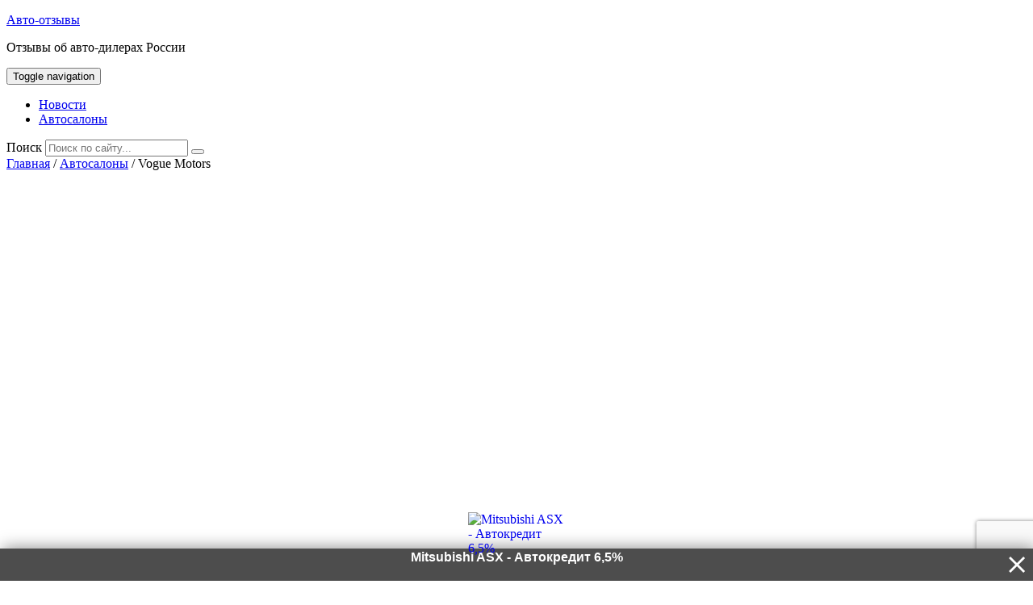

--- FILE ---
content_type: text/html; charset=UTF-8
request_url: https://auto-otzyvi.ru/avtosalon-vogue-motors/
body_size: 12250
content:
<!DOCTYPE html> <html lang="ru-RU"> <head> <meta charset="UTF-8"> <meta name="viewport" content="width=device-width"> <meta name="keywords" content="Vogue Motors автомобильные центры реальные отзывы покупателей авто-отзывы auto-otzyvi"/> <title>Vogue Motors - реальные отзывы посетителей автосалонов</title> <!-- This site is optimized with the Yoast SEO plugin v8.3 - https://yoast.com/wordpress/plugins/seo/ --> <meta name="description" content="Vogue Motors - отзывы и рейтинг дилеров и автоцентров Москвы и других городов России. Обзоры плюсов и минусов автосалона. Мнения реальных покупателей авто в салоне. Vogue Motors - развод или нет?"/> <link rel="canonical" href="https://auto-otzyvi.ru/avtosalon-vogue-motors/"/> <!-- / Yoast SEO plugin. --> <link rel='stylesheet' id='recommendation-style-swiper-css' href='https://auto-otzyvi.ru/wp-content/plugins/recommendations-by-titamik/css/styles.css'  media='all'/> <link rel='stylesheet' id='recommendation-style-css' href='https://cdn.jsdelivr.net/npm/swiper/swiper-bundle.min.css'  media='all'/> <link rel='stylesheet' id='photoswipe-css' href='https://auto-otzyvi.ru/wp-content/plugins/woocommerce/assets/css/photoswipe/photoswipe.css'  media='all'/> <link rel='stylesheet' id='photoswipe-default-skin-css' href='https://auto-otzyvi.ru/wp-content/plugins/woocommerce/assets/css/photoswipe/default-skin/default-skin.css'  media='all'/> <link rel='stylesheet' id='woocommerce-layout-css' href='https://auto-otzyvi.ru/wp-content/plugins/woocommerce/assets/css/woocommerce-layout.css'  media='all'/> <link rel='stylesheet' id='woocommerce-smallscreen-css' href='https://auto-otzyvi.ru/wp-content/plugins/woocommerce/assets/css/woocommerce-smallscreen.css'  media='only screen and (max-width: 768px)'/> <link rel='stylesheet' id='woocommerce-general-css' href='https://auto-otzyvi.ru/wp-content/plugins/woocommerce/assets/css/woocommerce.css'  media='all'/> <style id='woocommerce-inline-inline-css' > .woocommerce form .form-row .required { visibility: visible; } </style> <link rel='stylesheet' id='bootstrap-style-css' href='https://auto-otzyvi.ru/wp-content/themes/vw-automobile-lite/css/bootstrap.css'  media='all'/> <link rel='stylesheet' id='vw-automobile-lite-basic-style-css' href='https://auto-otzyvi.ru/wp-content/themes/vw-automobile-lite/style.css'  media='all'/> <link rel='stylesheet' id='font-awesome-css' href='https://auto-otzyvi.ru/wp-content/themes/vw-automobile-lite/css/fontawesome-all.css'  media='all'/> <link rel='stylesheet' id='vw-automobile-lite-customcss-css' href='https://auto-otzyvi.ru/wp-content/themes/vw-automobile-lite/css/custom.css'  media='all'/> <script  src='https://auto-otzyvi.ru/wp-includes/js/jquery/jquery.js'></script> <style>.pseudo-clearfy-link { color: #008acf; cursor: pointer;}.pseudo-clearfy-link:hover { text-decoration: none;}</style> <noscript><style>.woocommerce-product-gallery{ opacity: 1 !important; }</style></noscript> <link rel="icon" href="https://auto-otzyvi.ru/wp-content/uploads/2018/03/galka.png.png" sizes="32x32"/> <link rel="icon" href="https://auto-otzyvi.ru/wp-content/uploads/2018/03/galka.png.png" sizes="192x192"/> <link rel="apple-touch-icon-precomposed" href="https://auto-otzyvi.ru/wp-content/uploads/2018/03/galka.png.png"/> <meta name="msapplication-TileImage" content="https://auto-otzyvi.ru/wp-content/uploads/2018/03/galka.png.png"/> <meta name="yandex-verification" content="81a6fa5aeff35493"/> <style > .copyright.text-center{ padding-bottom: 120px; } .full-width-small-with-car.masmotors{ position: fixed; height: 40px; left: 0; right: 0; bottom: 0; background: #4d4d4d; box-shadow: 3px -1px 20px -1px rgba(5,5,5,0.5); text-decoration: none; z-index: 9999; } .full-width-small-with-car.masmotors h3{ margin: -9px 0 0 0; line-height: 40px; text-align: center; font-size: 16px; font-weight: bold; font-family: sans-serif; color: #fff; } .full-width-small-with-car.masmotors .car-photo{ position: absolute; width: 120px; top: -45px; left: calc(50% - 60px); } .full-width-small-with-car.masmotors .masclosebutton{ position: absolute; top: 10px; right: 10px; cursor: pointer; } .full-width-small-with-car.masmotors .masclosebutton:hover svg path{ fill: #bbb; } </style> </head> <body class="product-template-default single single-product postid-429 woocommerce woocommerce-page woocommerce-no-js"> <!-- Yandex.Metrika counter --> <script  > (function (d, w, c) { (w[c] = w[c] || []).push(function() { try { w.yaCounter48261167 = new Ya.Metrika({ id:48261167, clickmap:true, trackLinks:true, accurateTrackBounce:true }); } catch(e) { } }); var n = d.getElementsByTagName("script")[0], s = d.createElement("script"), f = function () { n.parentNode.insertBefore(s, n); }; s.type = "text/javascript"; s.async = true; s.src = "https://mc.yandex.ru/metrika/watch.js"; if (w.opera == "[object Opera]") { d.addEventListener("DOMContentLoaded", f, false); } else { f(); } })(document, window, "yandex_metrika_callbacks"); </script> <noscript><div><img src="https://mc.yandex.ru/watch/48261167" style="position:absolute; left:-9999px;" alt=""/></div></noscript> <!-- /Yandex.Metrika counter --> <div id="header" class="container-fluid"> <div class="row"> <div class="col-md-4"> <div class="logowrapper"> <div class="logo"> <p><a href="https://auto-otzyvi.ru/" rel="home">Авто-отзывы</a></p> <p class="site-description">Отзывы об авто-дилерах России</p> </div> </div> </div> <div class="col-md-8 padremove"> <nav class="navbar navbar-default"> <div class="navbar-header"> <button type="button" class="navbar-toggle" data-toggle="collapse" data-target="#bs-example-navbar-collapse-1"> <span class="sr-only">Toggle navigation</span> <span class="icon-bar"></span> <span class="icon-bar"></span> <span class="icon-bar"></span> </button> </div> <div class="collapse navbar-collapse" id="bs-example-navbar-collapse-1"> <ul id="top-nav-ul" class="nav navbar-nav top-menu"><li id="menu-item-356" class="menu-item menu-item-type-taxonomy menu-item-object-category menu-item-356"><a href="https://auto-otzyvi.ru/novosti/">Новости</a></li> <li id="menu-item-549" class="menu-item menu-item-type-taxonomy menu-item-object-product_cat current-product-ancestor current-menu-parent current-product-parent menu-item-549"><a href="https://auto-otzyvi.ru/avtosalony/">Автосалоны</a></li> </ul> <form role="search" method="get" class="search-form form-inline" action="https://auto-otzyvi.ru/"> <div class="form-group style-group"> <label class="sr-only" for="search-field">Поиск</label> <input type="search" class="form-control input-sm style-search" id="search-field" placeholder="Поиск по сайту..." value="" name="s"> <button type="submit" class="btn btn-default btn-sm"></button> </div> </form> <!-- <form role="search" method="get" id="searchform" class="navbar-form navbar-right" action="https://auto-otzyvi.ru/"> <div class="form-group"> <input type="search" class="form-control" placeholder="Поиск по сайту" value="" name="s" id="s"> </div> <button type="submit" id="searchsubmit" class="btn btn-default" value="Искать">Искать</button> </form> --> </div> </nav> </div> </div> </div> <div style="clear: both;"></div> <div class="container"> <div class="col-md-8 col-sm-8"> <section id="content" class="section_woocomerce"> <div class="container"> <nav class="woocommerce-breadcrumb"><a href="https://auto-otzyvi.ru">Главная</a>&nbsp;&#47;&nbsp;<a href="https://auto-otzyvi.ru/avtosalony/">Автосалоны</a>&nbsp;&#47;&nbsp;Vogue Motors</nav> <div id="product-429" class="post-429 product type-product status-publish has-post-thumbnail product_cat-avtosalony first instock shipping-taxable product-type-simple"> <div class="woocommerce-product-gallery woocommerce-product-gallery--with-images woocommerce-product-gallery--columns-4 images" data-columns="4" style="opacity: 0; transition: opacity .25s ease-in-out;"> <figure class="woocommerce-product-gallery__wrapper"> <div data-thumb="https://auto-otzyvi.ru/wp-content/uploads/2018/04/2018-04-25_07-42-39-100x100.png" class="woocommerce-product-gallery__image"><a href="https://auto-otzyvi.ru/wp-content/uploads/2018/04/2018-04-25_07-42-39.png"><img width="600" height="400" src="https://auto-otzyvi.ru/wp-content/uploads/2018/04/2018-04-25_07-42-39-600x400.png" class="wp-post-image" alt="" title="2018-04-25_07-42-39" data-caption="" data-src="https://auto-otzyvi.ru/wp-content/uploads/2018/04/2018-04-25_07-42-39.png" data-large_image="https://auto-otzyvi.ru/wp-content/uploads/2018/04/2018-04-25_07-42-39.png" data-large_image_width="600" data-large_image_height="400" srcset="https://auto-otzyvi.ru/wp-content/uploads/2018/04/2018-04-25_07-42-39.png 600w, https://auto-otzyvi.ru/wp-content/uploads/2018/04/2018-04-25_07-42-39-300x200.png 300w" sizes="(max-width: 600px) 100vw, 600px"/></a></div><div data-thumb="https://auto-otzyvi.ru/wp-content/uploads/2018/04/2-5-100x100.png" class="woocommerce-product-gallery__image"><a href="https://auto-otzyvi.ru/wp-content/uploads/2018/04/2-5.png"><img width="100" height="100" src="https://auto-otzyvi.ru/wp-content/uploads/2018/04/2-5-100x100.png" alt="" title="2" data-caption="" data-src="https://auto-otzyvi.ru/wp-content/uploads/2018/04/2-5.png" data-large_image="https://auto-otzyvi.ru/wp-content/uploads/2018/04/2-5.png" data-large_image_width="600" data-large_image_height="400" srcset="https://auto-otzyvi.ru/wp-content/uploads/2018/04/2-5-100x100.png 100w, https://auto-otzyvi.ru/wp-content/uploads/2018/04/2-5-150x150.png 150w, https://auto-otzyvi.ru/wp-content/uploads/2018/04/2-5-300x300.png 300w" sizes="(max-width: 100px) 100vw, 100px"/></a></div><div data-thumb="https://auto-otzyvi.ru/wp-content/uploads/2018/04/3-5-100x100.png" class="woocommerce-product-gallery__image"><a href="https://auto-otzyvi.ru/wp-content/uploads/2018/04/3-5.png"><img width="100" height="100" src="https://auto-otzyvi.ru/wp-content/uploads/2018/04/3-5-100x100.png" alt="" title="3" data-caption="" data-src="https://auto-otzyvi.ru/wp-content/uploads/2018/04/3-5.png" data-large_image="https://auto-otzyvi.ru/wp-content/uploads/2018/04/3-5.png" data-large_image_width="600" data-large_image_height="400" srcset="https://auto-otzyvi.ru/wp-content/uploads/2018/04/3-5-100x100.png 100w, https://auto-otzyvi.ru/wp-content/uploads/2018/04/3-5-150x150.png 150w, https://auto-otzyvi.ru/wp-content/uploads/2018/04/3-5-300x300.png 300w" sizes="(max-width: 100px) 100vw, 100px"/></a></div><div data-thumb="https://auto-otzyvi.ru/wp-content/uploads/2018/04/4-5-100x100.png" class="woocommerce-product-gallery__image"><a href="https://auto-otzyvi.ru/wp-content/uploads/2018/04/4-5.png"><img width="100" height="100" src="https://auto-otzyvi.ru/wp-content/uploads/2018/04/4-5-100x100.png" alt="" title="4" data-caption="" data-src="https://auto-otzyvi.ru/wp-content/uploads/2018/04/4-5.png" data-large_image="https://auto-otzyvi.ru/wp-content/uploads/2018/04/4-5.png" data-large_image_width="600" data-large_image_height="400" srcset="https://auto-otzyvi.ru/wp-content/uploads/2018/04/4-5-100x100.png 100w, https://auto-otzyvi.ru/wp-content/uploads/2018/04/4-5-150x150.png 150w, https://auto-otzyvi.ru/wp-content/uploads/2018/04/4-5-300x300.png 300w" sizes="(max-width: 100px) 100vw, 100px"/></a></div> </figure> </div> <div class="summary entry-summary"> <h1 class="product_title entry-title">Vogue Motors</h1><p class="price"></p> <p><strong>Сайт: </strong>auto444.ru</p><p><strong>Адрес: </strong>г.Москва, ул.Удальцова, д.36</p><p><strong>Телефоны: </strong>8 (964) 563-90-20</p><p><strong>Просмотров: </strong>1157</p><div class="product_meta"> <span class="posted_in">Категория: <a href="https://auto-otzyvi.ru/avtosalony/" rel="tag">Автосалоны</a></span> </div> </div> <div class="woocommerce-tabs wc-tabs-wrapper"> <section class="recommendations"><div class="swiper recommendationsSwiper"><div class="swiper-wrapper"><div class="swiper-slide"><div class="recommendation-card"><a href="https://azimut-cars.ru/?utm_source=auto-otzyvi.ru&utm_medium=otzoviki_blok_reklama&utm_campaign=azimut-cars.ru"><div class="recommendation-card__logo" style="box-shadow: 0px 0px 5px 1px #4c8ae0" ><img src="https://auto-otzyvi.ru/wp-content/uploads/test12325_-1.png" alt="logo"/></div><span class="recommendation-card__name">azimut-cars.ru</span></a><div class="recommendation-card__more"><span></span><span></span><span></span><img class="link-close" src="https://auto-otzyvi.ru/wp-content/plugins/recommendations-by-titamik//img/close.svg" alt=""/></div><a href="https://azimut-cars.ru/?utm_source=auto-otzyvi.ru&utm_medium=otzoviki_blok_reklama&utm_campaign=azimut-cars.ru" target="_blank" class="recommendation-card__link">Перейти к предложению<svg width="7" height="7" viewBox="0 0 7 7" fill="none" xmlns="http://www.w3.org/2000/svg"> <path d="M6.5 1C6.5 0.723857 6.27614 0.5 6 0.5L1.5 0.5C1.22386 0.5 1 0.723857 1 1C1 1.27614 1.22386 1.5 1.5 1.5L5.5 1.5L5.5 5.5C5.5 5.77614 5.72386 6 6 6C6.27614 6 6.5 5.77614 6.5 5.5L6.5 1ZM1.35355 6.35355L6.35355 1.35355L5.64645 0.646446L0.646447 5.64645L1.35355 6.35355Z"/> </svg></a><div class="recommendation-card__img"><img src="https://auto-otzyvi.ru/wp-content/uploads/d1882840-1e66-4539-b2a3-58742d085b73.jpg" alt="logo"/></div><div class="recommendation-card__text"><h3 class="recommendation-card__title">Распродажа JAC S7!</h3><span class="recommendation-card__sub" style="color: #4c8ae0">Кредит от 13 919 ₽</span><div class="recommendation-card__info">Скидки по госпрограмме </div><a href="https://azimut-cars.ru/?utm_source=auto-otzyvi.ru&utm_medium=otzoviki_blok_reklama&utm_campaign=azimut-cars.ru" class="recommendation-card__btn" style="background: #4c8ae0">Узнать подробнее</a></div></div></div><div class="swiper-slide"><div class="recommendation-card"><a href="https://altera-auto.ru/?utm_source=auto-otzyvi.ru&utm_medium=otzoviki_blok_reklama&utm_campaign=altera-auto.ru"><div class="recommendation-card__logo" style="box-shadow: 0px 0px 5px 1px #4c8ae0" ><img src="https://auto-otzyvi.ru/wp-content/uploads/logo-4-1.png" alt="logo"/></div><span class="recommendation-card__name">altera-auto.ru</span></a><div class="recommendation-card__more"><span></span><span></span><span></span><img class="link-close" src="https://auto-otzyvi.ru/wp-content/plugins/recommendations-by-titamik//img/close.svg" alt=""/></div><a href="https://altera-auto.ru/?utm_source=auto-otzyvi.ru&utm_medium=otzoviki_blok_reklama&utm_campaign=altera-auto.ru" target="_blank" class="recommendation-card__link">Перейти к предложению<svg width="7" height="7" viewBox="0 0 7 7" fill="none" xmlns="http://www.w3.org/2000/svg"> <path d="M6.5 1C6.5 0.723857 6.27614 0.5 6 0.5L1.5 0.5C1.22386 0.5 1 0.723857 1 1C1 1.27614 1.22386 1.5 1.5 1.5L5.5 1.5L5.5 5.5C5.5 5.77614 5.72386 6 6 6C6.27614 6 6.5 5.77614 6.5 5.5L6.5 1ZM1.35355 6.35355L6.35355 1.35355L5.64645 0.646446L0.646447 5.64645L1.35355 6.35355Z"/> </svg></a><div class="recommendation-card__img"><img src="https://auto-otzyvi.ru/wp-content/uploads/2021-kia-sorento-euro-spec-featured.jpg" alt="logo"/></div><div class="recommendation-card__text"><h3 class="recommendation-card__title">Закрытая распродажа Kia Sorento!</h3><span class="recommendation-card__sub" style="color: #4c8ae0">Без первого взноса</span><div class="recommendation-card__info">Скидка 200 000₽ </div><a href="https://altera-auto.ru/?utm_source=auto-otzyvi.ru&utm_medium=otzoviki_blok_reklama&utm_campaign=altera-auto.ru" class="recommendation-card__btn" style="background: #4c8ae0">Узнать подробнее</a></div></div></div><div class="swiper-slide"><div class="recommendation-card"><a href="https://barkli-auto.ru/?utm_source=auto-otzyvi.ru&utm_medium=otzoviki_blok_reklama&utm_campaign=barkli-auto.ru"><div class="recommendation-card__logo" style="box-shadow: 0px 0px 5px 1px #4c8ae0" ><img src="https://auto-otzyvi.ru/wp-content/uploads/barkli-1.png" alt="logo"/></div><span class="recommendation-card__name">barkli-auto.ru</span></a><div class="recommendation-card__more"><span></span><span></span><span></span><img class="link-close" src="https://auto-otzyvi.ru/wp-content/plugins/recommendations-by-titamik//img/close.svg" alt=""/></div><a href="https://barkli-auto.ru/?utm_source=auto-otzyvi.ru&utm_medium=otzoviki_blok_reklama&utm_campaign=barkli-auto.ru" target="_blank" class="recommendation-card__link">Перейти к предложению<svg width="7" height="7" viewBox="0 0 7 7" fill="none" xmlns="http://www.w3.org/2000/svg"> <path d="M6.5 1C6.5 0.723857 6.27614 0.5 6 0.5L1.5 0.5C1.22386 0.5 1 0.723857 1 1C1 1.27614 1.22386 1.5 1.5 1.5L5.5 1.5L5.5 5.5C5.5 5.77614 5.72386 6 6 6C6.27614 6 6.5 5.77614 6.5 5.5L6.5 1ZM1.35355 6.35355L6.35355 1.35355L5.64645 0.646446L0.646447 5.64645L1.35355 6.35355Z"/> </svg></a><div class="recommendation-card__img"><img src="https://auto-otzyvi.ru/wp-content/uploads/hyundai-santa-fe-phev-2022-1.jpg" alt="logo"/></div><div class="recommendation-card__text"><h3 class="recommendation-card__title">Последняя распродажа Hyundai Santa Fe</h3><span class="recommendation-card__sub" style="color: #4c8ae0">Только 3 дня!</span><div class="recommendation-card__info">3 ТО в подарок! </div><a href="https://barkli-auto.ru/?utm_source=auto-otzyvi.ru&utm_medium=otzoviki_blok_reklama&utm_campaign=barkli-auto.ru" class="recommendation-card__btn" style="background: #4c8ae0">Получить лучшую цену</a></div></div></div><div class="swiper-slide"><div class="recommendation-card"><a href="https://respublika-auto.ru/?utm_source=auto-otzyvi.ru&utm_medium=otzoviki_blok_reklama&utm_campaign=respublika-auto.ru"><div class="recommendation-card__logo" style="box-shadow: 0px 0px 5px 1px #4c8ae0" ><img src="https://auto-otzyvi.ru/wp-content/uploads/logo-3.png" alt="logo"/></div><span class="recommendation-card__name">respublika-auto.ru</span></a><div class="recommendation-card__more"><span></span><span></span><span></span><img class="link-close" src="https://auto-otzyvi.ru/wp-content/plugins/recommendations-by-titamik//img/close.svg" alt=""/></div><a href="https://respublika-auto.ru/?utm_source=auto-otzyvi.ru&utm_medium=otzoviki_blok_reklama&utm_campaign=respublika-auto.ru" target="_blank" class="recommendation-card__link">Перейти к предложению<svg width="7" height="7" viewBox="0 0 7 7" fill="none" xmlns="http://www.w3.org/2000/svg"> <path d="M6.5 1C6.5 0.723857 6.27614 0.5 6 0.5L1.5 0.5C1.22386 0.5 1 0.723857 1 1C1 1.27614 1.22386 1.5 1.5 1.5L5.5 1.5L5.5 5.5C5.5 5.77614 5.72386 6 6 6C6.27614 6 6.5 5.77614 6.5 5.5L6.5 1ZM1.35355 6.35355L6.35355 1.35355L5.64645 0.646446L0.646447 5.64645L1.35355 6.35355Z"/> </svg></a><div class="recommendation-card__img"><img src="https://auto-otzyvi.ru/wp-content/uploads/image-3-3.png" alt="logo"/></div><div class="recommendation-card__text"><h3 class="recommendation-card__title">Дни закрытых продаж HAVAL JOLION 2022 из наличия!</h3><span class="recommendation-card__sub" style="color: #4c8ae0"></span><div class="recommendation-card__info">GEELY COOLRAY - в кредит от 10 883 ₽/мес. Доп. выгода при сдаче авто в TRADE-IN. </div><a href="https://respublika-auto.ru/?utm_source=auto-otzyvi.ru&utm_medium=otzoviki_blok_reklama&utm_campaign=respublika-auto.ru" class="recommendation-card__btn" style="background: #4c8ae0">Получить лучшую цену</a></div></div></div><div class="swiper-slide"><div class="recommendation-card"><a href="https://amix-auto.ru/?utm_source=auto-otzyvi.ru&utm_medium=otzoviki_blok_reklama&utm_campaign=amix-auto.ru"><div class="recommendation-card__logo" style="box-shadow: 0px 0px 5px 1px #4c8ae0" ><img src="https://auto-otzyvi.ru/wp-content/uploads/faviconv2-2.png" alt="logo"/></div><span class="recommendation-card__name">amix-auto.ru</span></a><div class="recommendation-card__more"><span></span><span></span><span></span><img class="link-close" src="https://auto-otzyvi.ru/wp-content/plugins/recommendations-by-titamik//img/close.svg" alt=""/></div><a href="https://amix-auto.ru/?utm_source=auto-otzyvi.ru&utm_medium=otzoviki_blok_reklama&utm_campaign=amix-auto.ru" target="_blank" class="recommendation-card__link">Перейти к предложению<svg width="7" height="7" viewBox="0 0 7 7" fill="none" xmlns="http://www.w3.org/2000/svg"> <path d="M6.5 1C6.5 0.723857 6.27614 0.5 6 0.5L1.5 0.5C1.22386 0.5 1 0.723857 1 1C1 1.27614 1.22386 1.5 1.5 1.5L5.5 1.5L5.5 5.5C5.5 5.77614 5.72386 6 6 6C6.27614 6 6.5 5.77614 6.5 5.5L6.5 1ZM1.35355 6.35355L6.35355 1.35355L5.64645 0.646446L0.646447 5.64645L1.35355 6.35355Z"/> </svg></a><div class="recommendation-card__img"><img src="https://auto-otzyvi.ru/wp-content/uploads/f9241637-2fc5-41a8-8da1-464ef078f034.jpg" alt="logo"/></div><div class="recommendation-card__text"><h3 class="recommendation-card__title">Акция на Skoda Octavia!</h3><span class="recommendation-card__sub" style="color: #4c8ae0">В кредит 19 726 ₽/мес</span><div class="recommendation-card__info">Доп. гарантия на каждый авто </div><a href="https://amix-auto.ru/?utm_source=auto-otzyvi.ru&utm_medium=otzoviki_blok_reklama&utm_campaign=amix-auto.ru" class="recommendation-card__btn" style="background: #4c8ae0">Узнать подробнее</a></div></div></div><div class="swiper-slide"><div class="recommendation-card"><a href="https://trade-car-auto.ru/?utm_source=auto-otzyvi.ru&utm_medium=otzoviki_blok_reklama&utm_campaign=trade-car-auto.ru"><div class="recommendation-card__logo" style="box-shadow: 0px 0px 5px 1px #4c8ae0" ><img src="https://auto-otzyvi.ru/wp-content/uploads/logo-1.png" alt="logo"/></div><span class="recommendation-card__name">trade-car-auto.ru</span></a><div class="recommendation-card__more"><span></span><span></span><span></span><img class="link-close" src="https://auto-otzyvi.ru/wp-content/plugins/recommendations-by-titamik//img/close.svg" alt=""/></div><a href="https://trade-car-auto.ru/?utm_source=auto-otzyvi.ru&utm_medium=otzoviki_blok_reklama&utm_campaign=trade-car-auto.ru" target="_blank" class="recommendation-card__link">Перейти к предложению<svg width="7" height="7" viewBox="0 0 7 7" fill="none" xmlns="http://www.w3.org/2000/svg"> <path d="M6.5 1C6.5 0.723857 6.27614 0.5 6 0.5L1.5 0.5C1.22386 0.5 1 0.723857 1 1C1 1.27614 1.22386 1.5 1.5 1.5L5.5 1.5L5.5 5.5C5.5 5.77614 5.72386 6 6 6C6.27614 6 6.5 5.77614 6.5 5.5L6.5 1ZM1.35355 6.35355L6.35355 1.35355L5.64645 0.646446L0.646447 5.64645L1.35355 6.35355Z"/> </svg></a><div class="recommendation-card__img"><img src="https://auto-otzyvi.ru/wp-content/uploads/image-3-1.png" alt="logo"/></div><div class="recommendation-card__text"><h3 class="recommendation-card__title">Снижаем цены на GEELY COOLRAY!</h3><span class="recommendation-card__sub" style="color: #4c8ae0"></span><div class="recommendation-card__info">GEELY COOLRAY - в кредит от 12 526 ₽/мес. Доп. выгода при сдаче авто в TRADE-IN. </div><a href="https://trade-car-auto.ru/?utm_source=auto-otzyvi.ru&utm_medium=otzoviki_blok_reklama&utm_campaign=trade-car-auto.ru" class="recommendation-card__btn" style="background: #4c8ae0">Забронировать</a></div></div></div></div></div></section> <ul class="tabs wc-tabs" role="tablist"> <li class="additional_information_tab" id="tab-title-additional_information" role="tab" aria-controls="tab-additional_information"> <a href="#tab-additional_information">Детали</a> </li> <li class="reviews_tab" id="tab-title-reviews" role="tab" aria-controls="tab-reviews"> <a href="#tab-reviews">Отзывы (2)</a> </li> </ul> <div class="woocommerce-Tabs-panel woocommerce-Tabs-panel--additional_information panel entry-content wc-tab" id="tab-additional_information" role="tabpanel" aria-labelledby="tab-title-additional_information"> <h2>Детали</h2> <table class="shop_attributes"> <tr> <th>Автострахование</th> <td><p><a href="https://auto-otzyvi.ru/avtostrahovanie/kasko/" rel="tag">Каско</a>, <a href="https://auto-otzyvi.ru/avtostrahovanie/osago/" rel="tag">Осаго</a></p> </td> </tr> <tr> <th>Продажа автомобилей</th> <td><p><a href="https://auto-otzyvi.ru/prodazha-avtomobilej/novye/" rel="tag">новые</a>, <a href="https://auto-otzyvi.ru/prodazha-avtomobilej/s-probegom/" rel="tag">с пробегом</a></p> </td> </tr> </table> </div> <div class="woocommerce-Tabs-panel woocommerce-Tabs-panel--reviews panel entry-content wc-tab" id="tab-reviews" role="tabpanel" aria-labelledby="tab-title-reviews"> <div id="reviews" class="reviews woocommerce-Reviews"> <div id="comments" class="wrapper-content card"> <h2 class="reviews">Отзывы о Vogue Motors</h2> <a class="btn-link" href="#comment">Оставить отзыв</a> <div id="comment-369" class="box-rev depth1" itemscope itemtype="http://schema.org/Review"> <meta itemprop="itemReviewed" content="Vogue Motors"> <div class="head"> <span class="name"><b itemprop="author">Ольга Вахроменко</b> <span itemprop="datePublished">2018-08-07 13:37:31</span></span> </div> <p class="text" itemprop="reviewBody">Да, в Москве автосалонов хоть отбавляй, но все же найти то, что нужно, довольно трудно. Каждый пытается обмануть, обвести вокруг пальца. Я была в трех компаниях, везде встречалась с тем, что ассортимент был не такой, как на сайтах или по телефону, а еще цены видоизменялись. Такое ощущение, что они ценники каждую минуту переписывают. В Vogue Motors такого вообще не было. Я не возлагала надежд на эту компанию, но здесь был хороший Солярис по выгодной цене. Я увидела небольшую царапину на двери и попросила снизить цену. Мне скинули 15 тысяч от стоимости. Не буду говорить, как мы делали бумаги (все было быстро). В общем, компания понравилась, тут прозрачные договоры, хороший выбор и внимательные сотрудники.</p> <a rel='nofollow' class='comment-reply-link' href='#comment-369' onclick='return addComment.moveForm( "comment-369", "369", "respond", "429" )' aria-label='Комментарий к записи Ольга Вахроменко'>Ответить</a> </div> <div id="comment-195" class="box-rev depth1" itemscope itemtype="http://schema.org/Review"> <meta itemprop="itemReviewed" content="Vogue Motors"> <div class="head"> <span class="name"><b itemprop="author">Михаил Кравченко</b> <span itemprop="datePublished">2018-06-01 14:45:21</span></span> </div> <p class="text" itemprop="reviewBody">Приехал в салон Вог из другого города. Трясся в дороге битый час, думал, что машину куплю. Но нет тут-то было. В салоне цена Хендая выросла на 70 тысяч. Я спросил, почему так, мне ответили, что такое ценообразование, мол, это решает руководство, обычным сотрудникам не докладывают. Когда просил показать мне птс, то отказали, сказав, что он в другом месте, да и до сделки его не показывают людям. Машину осмотрел, увидел изъяны на кузове, которые были просто замаскированы – бампер был крашен, дверь правая тоже. Хочу передать привет компании и ее сотрудникам! Надеюсь, что скоро вы закроетесь. Навсегда!</p> <a rel='nofollow' class='comment-reply-link' href='#comment-195' onclick='return addComment.moveForm( "comment-195", "195", "respond", "429" )' aria-label='Комментарий к записи Михаил Кравченко'>Ответить</a> </div> </div> </div> <div id="respond" class="form"> <div class="backg"> <div id="review_form" class="wrapper-content card c2"> <div id="respond" class="comment-respond"> <span id="reply-title" class="comment-reply-title">Добавить отзыв <small><a rel="nofollow" id="cancel-comment-reply-link" href="/avtosalon-vogue-motors/#respond" style="display:none;">Отменить ответ</a></small></span> <form action="https://auto-otzyvi.ru/wp-comments-post.php" method="post" id="commentform" class="comment-form"> <p class="comment-notes"><span id="email-notes">Ваш e-mail не будет опубликован.</span> Обязательные поля помечены <span class="required">*</span></p><p class="comment-form-comment"><label for="comment">Ваш отзыв&nbsp;<span class="required">*</span></label><textarea id="comment" name="comment" cols="45" rows="8" aria-required="true" required></textarea></p><p class="comment-form-author"><label for="author">Имя&nbsp;<span class="required">*</span></label> <input id="author" name="author" type="text" value="" size="30" aria-required="true" required/></p> <p class="comment-form-email"><label for="email">Email&nbsp;<span class="required">*</span></label> <input id="email" name="email" type="email" value="" size="30" aria-required="true" required/></p> <p><label><input type="checkbox" name="#" checked required> Я согласен на передачу и обработку персональных данных</label></p> <div class="anr_captcha_field"><div id="anr_captcha_field_1" class="anr_captcha_field_div"><input type="hidden" name="g-recaptcha-response" value=""/></div></div><p class="form-submit"><input name="submit" type="submit" id="submit" class="submit" value="Отправить"/> <input type='hidden' name='comment_post_ID' value='429' id='comment_post_ID'/> <input type='hidden' name='comment_parent' id='comment_parent' value='0'/> </p> </form> </div><!-- #respond --> </div> </div> </div> </div> </div> <section class="related products"> <h2>Похожие автосалоны:</h2> <ul class="products columns-4"> <li class="product type-product status-publish has-post-thumbnail"> <a href="https://auto-otzyvi.ru/avtotsentr-vavilov-siti/" class="woocommerce-LoopProduct-link woocommerce-loop-product__link"><img width="300" height="300" src="https://auto-otzyvi.ru/wp-content/uploads/2018/03/4a2def6732-300x300.jpg" class="attachment-woocommerce_thumbnail size-woocommerce_thumbnail wp-post-image" alt="" srcset="https://auto-otzyvi.ru/wp-content/uploads/2018/03/4a2def6732-300x300.jpg 300w, https://auto-otzyvi.ru/wp-content/uploads/2018/03/4a2def6732-150x150.jpg 150w, https://auto-otzyvi.ru/wp-content/uploads/2018/03/4a2def6732-100x100.jpg 100w" sizes="(max-width: 300px) 100vw, 300px"/><h2 class="woocommerce-loop-product__title">Вавилов Сити</h2> </a><a href="https://auto-otzyvi.ru/avtotsentr-vavilov-siti/" data-quantity="1" class="button product_type_simple ajax_add_to_cart" data-product_id="216" data-product_sku="" aria-label="Прочитайте больше о &ldquo;Вавилов Сити&rdquo;" rel="nofollow">Подробнее</a> <div class="nk_counter"><svg height="15" width="15" viewBox="0 0 25 25"><path d="M12.5 5.049c-4.777 0-9.108 2.613-12.304 6.858a.99.99 0 0 0 0 1.181c3.196 4.25 7.527 6.863 12.304 6.863s9.108-2.613 12.304-6.858a.99.99 0 0 0 0-1.181c-3.196-4.25-7.527-6.863-12.304-6.863zm.343 12.698a5.261 5.261 0 0 1-5.59-5.59c.164-2.618 2.286-4.74 4.904-4.904a5.261 5.261 0 0 1 5.59 5.59c-.169 2.613-2.291 4.735-4.904 4.904zm-.159-2.424a2.827 2.827 0 0 1-3.007-3.007 2.843 2.843 0 0 1 2.644-2.644 2.827 2.827 0 0 1 3.007 3.007 2.843 2.843 0 0 1-2.644 2.644z" fill="#ffbe00"/></svg> 1174</div> </li> <li class="product type-product status-publish has-post-thumbnail"> <a href="https://auto-otzyvi.ru/avtosalon-maksimum-lahta/" class="woocommerce-LoopProduct-link woocommerce-loop-product__link"><img width="300" height="300" src="https://auto-otzyvi.ru/wp-content/uploads/2018/03/maksimum-300x300.png" class="attachment-woocommerce_thumbnail size-woocommerce_thumbnail wp-post-image" alt="" srcset="https://auto-otzyvi.ru/wp-content/uploads/2018/03/maksimum-300x300.png 300w, https://auto-otzyvi.ru/wp-content/uploads/2018/03/maksimum-150x150.png 150w, https://auto-otzyvi.ru/wp-content/uploads/2018/03/maksimum-100x100.png 100w" sizes="(max-width: 300px) 100vw, 300px"/><h2 class="woocommerce-loop-product__title">Максимум Лахта</h2> </a><a href="https://auto-otzyvi.ru/avtosalon-maksimum-lahta/" data-quantity="1" class="button product_type_simple ajax_add_to_cart" data-product_id="177" data-product_sku="" aria-label="Прочитайте больше о &ldquo;Максимум Лахта&rdquo;" rel="nofollow">Подробнее</a> <div class="nk_counter"><svg height="15" width="15" viewBox="0 0 25 25"><path d="M12.5 5.049c-4.777 0-9.108 2.613-12.304 6.858a.99.99 0 0 0 0 1.181c3.196 4.25 7.527 6.863 12.304 6.863s9.108-2.613 12.304-6.858a.99.99 0 0 0 0-1.181c-3.196-4.25-7.527-6.863-12.304-6.863zm.343 12.698a5.261 5.261 0 0 1-5.59-5.59c.164-2.618 2.286-4.74 4.904-4.904a5.261 5.261 0 0 1 5.59 5.59c-.169 2.613-2.291 4.735-4.904 4.904zm-.159-2.424a2.827 2.827 0 0 1-3.007-3.007 2.843 2.843 0 0 1 2.644-2.644 2.827 2.827 0 0 1 3.007 3.007 2.843 2.843 0 0 1-2.644 2.644z" fill="#ffbe00"/></svg> 2363</div> </li> <li class="product type-product status-publish has-post-thumbnail"> <a href="https://auto-otzyvi.ru/avtosalon-azbuka-mobil/" class="woocommerce-LoopProduct-link woocommerce-loop-product__link"><img width="300" height="300" src="https://auto-otzyvi.ru/wp-content/uploads/2018/03/E444498E9E1C6DAC96CE044A79CF48916D27372C2E9D3E30BD-pimgpsh_fullsize_distr-300x300.png" class="attachment-woocommerce_thumbnail size-woocommerce_thumbnail wp-post-image" alt="" srcset="https://auto-otzyvi.ru/wp-content/uploads/2018/03/E444498E9E1C6DAC96CE044A79CF48916D27372C2E9D3E30BD-pimgpsh_fullsize_distr-300x300.png 300w, https://auto-otzyvi.ru/wp-content/uploads/2018/03/E444498E9E1C6DAC96CE044A79CF48916D27372C2E9D3E30BD-pimgpsh_fullsize_distr-150x150.png 150w, https://auto-otzyvi.ru/wp-content/uploads/2018/03/E444498E9E1C6DAC96CE044A79CF48916D27372C2E9D3E30BD-pimgpsh_fullsize_distr-100x100.png 100w" sizes="(max-width: 300px) 100vw, 300px"/><h2 class="woocommerce-loop-product__title">Азбука-Мобиль</h2> </a><a href="https://auto-otzyvi.ru/avtosalon-azbuka-mobil/" data-quantity="1" class="button product_type_simple ajax_add_to_cart" data-product_id="146" data-product_sku="" aria-label="Прочитайте больше о &ldquo;Азбука-Мобиль&rdquo;" rel="nofollow">Подробнее</a> <div class="nk_counter"><svg height="15" width="15" viewBox="0 0 25 25"><path d="M12.5 5.049c-4.777 0-9.108 2.613-12.304 6.858a.99.99 0 0 0 0 1.181c3.196 4.25 7.527 6.863 12.304 6.863s9.108-2.613 12.304-6.858a.99.99 0 0 0 0-1.181c-3.196-4.25-7.527-6.863-12.304-6.863zm.343 12.698a5.261 5.261 0 0 1-5.59-5.59c.164-2.618 2.286-4.74 4.904-4.904a5.261 5.261 0 0 1 5.59 5.59c-.169 2.613-2.291 4.735-4.904 4.904zm-.159-2.424a2.827 2.827 0 0 1-3.007-3.007 2.843 2.843 0 0 1 2.644-2.644 2.827 2.827 0 0 1 3.007 3.007 2.843 2.843 0 0 1-2.644 2.644z" fill="#ffbe00"/></svg> 3697</div> </li> <li class="product type-product status-publish has-post-thumbnail"> <a href="https://auto-otzyvi.ru/avtosalon-olimpiya-motors/" class="woocommerce-LoopProduct-link woocommerce-loop-product__link"><img width="300" height="300" src="https://auto-otzyvi.ru/wp-content/uploads/2018/03/olimpia-300x300.png" class="attachment-woocommerce_thumbnail size-woocommerce_thumbnail wp-post-image" alt="" srcset="https://auto-otzyvi.ru/wp-content/uploads/2018/03/olimpia-300x300.png 300w, https://auto-otzyvi.ru/wp-content/uploads/2018/03/olimpia-150x150.png 150w, https://auto-otzyvi.ru/wp-content/uploads/2018/03/olimpia-100x100.png 100w" sizes="(max-width: 300px) 100vw, 300px"/><h2 class="woocommerce-loop-product__title">Олимпия Моторс</h2> </a><a href="https://auto-otzyvi.ru/avtosalon-olimpiya-motors/" data-quantity="1" class="button product_type_simple ajax_add_to_cart" data-product_id="228" data-product_sku="" aria-label="Прочитайте больше о &ldquo;Олимпия Моторс&rdquo;" rel="nofollow">Подробнее</a> <div class="nk_counter"><svg height="15" width="15" viewBox="0 0 25 25"><path d="M12.5 5.049c-4.777 0-9.108 2.613-12.304 6.858a.99.99 0 0 0 0 1.181c3.196 4.25 7.527 6.863 12.304 6.863s9.108-2.613 12.304-6.858a.99.99 0 0 0 0-1.181c-3.196-4.25-7.527-6.863-12.304-6.863zm.343 12.698a5.261 5.261 0 0 1-5.59-5.59c.164-2.618 2.286-4.74 4.904-4.904a5.261 5.261 0 0 1 5.59 5.59c-.169 2.613-2.291 4.735-4.904 4.904zm-.159-2.424a2.827 2.827 0 0 1-3.007-3.007 2.843 2.843 0 0 1 2.644-2.644 2.827 2.827 0 0 1 3.007 3.007 2.843 2.843 0 0 1-2.644 2.644z" fill="#ffbe00"/></svg> 1140</div> </li> </ul> </section> </div> </div> </section> </div> <div class="col-md-4 col-sm-4"> <div id="sidebar" > <aside id="woocommerce_top_rated_products-2" class="widget woocommerce widget_top_rated_products"><h3 class="widget-title">Дилеры с высоким рейтингом</h3><ul class="product_list_widget"><li> <a href="https://auto-otzyvi.ru/avtosalon-tsentralnyj/"> <img width="300" height="300" src="https://auto-otzyvi.ru/wp-content/uploads/2018/03/avtosalon-tsentralnyiy-300x300.jpg" class="attachment-woocommerce_thumbnail size-woocommerce_thumbnail wp-post-image" alt="" srcset="https://auto-otzyvi.ru/wp-content/uploads/2018/03/avtosalon-tsentralnyiy-300x300.jpg 300w, https://auto-otzyvi.ru/wp-content/uploads/2018/03/avtosalon-tsentralnyiy-150x150.jpg 150w, https://auto-otzyvi.ru/wp-content/uploads/2018/03/avtosalon-tsentralnyiy-100x100.jpg 100w" sizes="(max-width: 300px) 100vw, 300px"/> <span class="product-title">Центральный</span> </a> </li> <li> <a href="https://auto-otzyvi.ru/moskovskij-avtomobilnyj-dom/"> <img width="300" height="300" src="https://auto-otzyvi.ru/wp-content/uploads/2018/03/adom-300x300.png" class="attachment-woocommerce_thumbnail size-woocommerce_thumbnail wp-post-image" alt="" srcset="https://auto-otzyvi.ru/wp-content/uploads/2018/03/adom-300x300.png 300w, https://auto-otzyvi.ru/wp-content/uploads/2018/03/adom-150x150.png 150w, https://auto-otzyvi.ru/wp-content/uploads/2018/03/adom-100x100.png 100w" sizes="(max-width: 300px) 100vw, 300px"/> <span class="product-title">Московский автомобильный дом</span> </a> </li> <li> <a href="https://auto-otzyvi.ru/pelican-motors/"> <img width="300" height="300" src="https://auto-otzyvi.ru/wp-content/uploads/pelikanotors-300x300.jpg" class="attachment-woocommerce_thumbnail size-woocommerce_thumbnail wp-post-image" alt="Пеликан Моторс" srcset="https://auto-otzyvi.ru/wp-content/uploads/pelikanotors-300x300.jpg 300w, https://auto-otzyvi.ru/wp-content/uploads/pelikanotors-150x150.jpg 150w, https://auto-otzyvi.ru/wp-content/uploads/pelikanotors-100x100.jpg 100w" sizes="(max-width: 300px) 100vw, 300px"/> <span class="product-title">Pelican-Motors</span> </a> </li> <li> <a href="https://auto-otzyvi.ru/cardex/"> <img width="300" height="300" src="https://auto-otzyvi.ru/wp-content/uploads/cadexsittty-300x300.jpg" class="attachment-woocommerce_thumbnail size-woocommerce_thumbnail wp-post-image" alt="Cardex Avto" srcset="https://auto-otzyvi.ru/wp-content/uploads/cadexsittty-300x300.jpg 300w, https://auto-otzyvi.ru/wp-content/uploads/cadexsittty-150x150.jpg 150w, https://auto-otzyvi.ru/wp-content/uploads/cadexsittty-100x100.jpg 100w" sizes="(max-width: 300px) 100vw, 300px"/> <span class="product-title">Cardex</span> </a> </li> <li> <a href="https://auto-otzyvi.ru/taksi-v-kredit/"> <img width="300" height="300" src="https://auto-otzyvi.ru/wp-content/uploads/taksivkredit-skrin-300x300.jpg" class="attachment-woocommerce_thumbnail size-woocommerce_thumbnail wp-post-image" alt="" srcset="https://auto-otzyvi.ru/wp-content/uploads/taksivkredit-skrin-300x300.jpg 300w, https://auto-otzyvi.ru/wp-content/uploads/taksivkredit-skrin-150x150.jpg 150w, https://auto-otzyvi.ru/wp-content/uploads/taksivkredit-skrin-100x100.jpg 100w" sizes="(max-width: 300px) 100vw, 300px"/> <span class="product-title">Такси в кредит</span> </a> </li> <li> <a href="https://auto-otzyvi.ru/gk-agat/"> <img width="300" height="300" src="https://auto-otzyvi.ru/wp-content/uploads/agvtodiller-300x300.jpg" class="attachment-woocommerce_thumbnail size-woocommerce_thumbnail wp-post-image" alt="Агат Нижний Новгород" srcset="https://auto-otzyvi.ru/wp-content/uploads/agvtodiller-300x300.jpg 300w, https://auto-otzyvi.ru/wp-content/uploads/agvtodiller-150x150.jpg 150w, https://auto-otzyvi.ru/wp-content/uploads/agvtodiller-100x100.jpg 100w" sizes="(max-width: 300px) 100vw, 300px"/> <span class="product-title">ГК АГАТ</span> </a> </li> <li> <a href="https://auto-otzyvi.ru/avtosalon-ria-avto/"> <img width="300" height="300" src="https://auto-otzyvi.ru/wp-content/uploads/2018/03/riaavto-300x300.png" class="attachment-woocommerce_thumbnail size-woocommerce_thumbnail wp-post-image" alt="" srcset="https://auto-otzyvi.ru/wp-content/uploads/2018/03/riaavto-300x300.png 300w, https://auto-otzyvi.ru/wp-content/uploads/2018/03/riaavto-150x150.png 150w, https://auto-otzyvi.ru/wp-content/uploads/2018/03/riaavto-100x100.png 100w" sizes="(max-width: 300px) 100vw, 300px"/> <span class="product-title">Риа Авто</span> </a> </li> </ul></aside><aside id="woocommerce_recent_reviews-2" class="widget woocommerce widget_recent_reviews"><h3 class="widget-title">Последние отзывы</h3><ul class="product_list_widget"><li> <a href="https://auto-otzyvi.ru/abc-auto/#comment-3846"> <img width="300" height="300" src="https://auto-otzyvi.ru/wp-content/uploads/0b0cc5a346-300x300.jpg" class="attachment-woocommerce_thumbnail size-woocommerce_thumbnail wp-post-image" alt="" srcset="https://auto-otzyvi.ru/wp-content/uploads/0b0cc5a346-300x300.jpg 300w, https://auto-otzyvi.ru/wp-content/uploads/0b0cc5a346-150x150.jpg 150w, https://auto-otzyvi.ru/wp-content/uploads/0b0cc5a346-100x100.jpg 100w" sizes="(max-width: 300px) 100vw, 300px"/> <span class="product-title">ABC-Auto</span> </a> <span class="reviewer">от Евгений</span> </li> <li> <a href="https://auto-otzyvi.ru/varsh-avto/#comment-3845"> <img width="300" height="300" src="https://auto-otzyvi.ru/wp-content/uploads/skrinshot-22-06-2023-190718-300x300.jpg" class="attachment-woocommerce_thumbnail size-woocommerce_thumbnail wp-post-image" alt="" srcset="https://auto-otzyvi.ru/wp-content/uploads/skrinshot-22-06-2023-190718-300x300.jpg 300w, https://auto-otzyvi.ru/wp-content/uploads/skrinshot-22-06-2023-190718-150x150.jpg 150w, https://auto-otzyvi.ru/wp-content/uploads/skrinshot-22-06-2023-190718-100x100.jpg 100w" sizes="(max-width: 300px) 100vw, 300px"/> <span class="product-title">Варш Авто</span> </a> <span class="reviewer">от Егор</span> </li> <li> <a href="https://auto-otzyvi.ru/tvoe-taksi/#comment-3844"> <img width="300" height="300" src="https://auto-otzyvi.ru/wp-content/uploads/tvoe-taksi-screen-300x300.jpg" class="attachment-woocommerce_thumbnail size-woocommerce_thumbnail wp-post-image" alt="" srcset="https://auto-otzyvi.ru/wp-content/uploads/tvoe-taksi-screen-300x300.jpg 300w, https://auto-otzyvi.ru/wp-content/uploads/tvoe-taksi-screen-150x150.jpg 150w, https://auto-otzyvi.ru/wp-content/uploads/tvoe-taksi-screen-100x100.jpg 100w" sizes="(max-width: 300px) 100vw, 300px"/> <span class="product-title">Твое Такси</span> </a> <span class="reviewer">от Тимофей</span> </li> <li> <a href="https://auto-otzyvi.ru/tvoe-taksi/#comment-3843"> <img width="300" height="300" src="https://auto-otzyvi.ru/wp-content/uploads/tvoe-taksi-screen-300x300.jpg" class="attachment-woocommerce_thumbnail size-woocommerce_thumbnail wp-post-image" alt="" srcset="https://auto-otzyvi.ru/wp-content/uploads/tvoe-taksi-screen-300x300.jpg 300w, https://auto-otzyvi.ru/wp-content/uploads/tvoe-taksi-screen-150x150.jpg 150w, https://auto-otzyvi.ru/wp-content/uploads/tvoe-taksi-screen-100x100.jpg 100w" sizes="(max-width: 300px) 100vw, 300px"/> <span class="product-title">Твое Такси</span> </a> <span class="reviewer">от Тимофей</span> </li> <li> <a href="https://auto-otzyvi.ru/avtosalon-armada-motors/#comment-3842"> <img width="300" height="300" src="https://auto-otzyvi.ru/wp-content/uploads/2018/03/m-armada.ru_-300x300.jpg" class="attachment-woocommerce_thumbnail size-woocommerce_thumbnail wp-post-image" alt="" srcset="https://auto-otzyvi.ru/wp-content/uploads/2018/03/m-armada.ru_-300x300.jpg 300w, https://auto-otzyvi.ru/wp-content/uploads/2018/03/m-armada.ru_-150x150.jpg 150w, https://auto-otzyvi.ru/wp-content/uploads/2018/03/m-armada.ru_-100x100.jpg 100w" sizes="(max-width: 300px) 100vw, 300px"/> <span class="product-title">Armada Моторс</span> </a> <span class="reviewer">от Тимофей</span> </li> <li> <a href="https://auto-otzyvi.ru/car-trade/#comment-3841"> <img width="300" height="300" src="https://auto-otzyvi.ru/wp-content/uploads/2023-05-10_10-55-02-300x300.png" class="attachment-woocommerce_thumbnail size-woocommerce_thumbnail wp-post-image" alt="" srcset="https://auto-otzyvi.ru/wp-content/uploads/2023-05-10_10-55-02-300x300.png 300w, https://auto-otzyvi.ru/wp-content/uploads/2023-05-10_10-55-02-150x150.png 150w, https://auto-otzyvi.ru/wp-content/uploads/2023-05-10_10-55-02-100x100.png 100w" sizes="(max-width: 300px) 100vw, 300px"/> <span class="product-title">Car Trade</span> </a> <span class="reviewer">от Тимофей</span> </li> <li> <a href="https://auto-otzyvi.ru/level-avto/#comment-3840"> <img width="300" height="133" src="https://auto-otzyvi.ru/wp-content/uploads/logolevel.png" class="attachment-woocommerce_thumbnail size-woocommerce_thumbnail wp-post-image" alt="" srcset="https://auto-otzyvi.ru/wp-content/uploads/logolevel.png 468w, https://auto-otzyvi.ru/wp-content/uploads/logolevel-300x133.png 300w" sizes="(max-width: 300px) 100vw, 300px"/> <span class="product-title">Левел Авто</span> </a> <span class="reviewer">от Тимофей</span> </li> <li> <a href="https://auto-otzyvi.ru/avtosalon-respublika-avto/#comment-3839"> <img width="300" height="300" src="https://auto-otzyvi.ru/wp-content/uploads/3111-300x300.jpg" class="attachment-woocommerce_thumbnail size-woocommerce_thumbnail wp-post-image" alt="" srcset="https://auto-otzyvi.ru/wp-content/uploads/3111-300x300.jpg 300w, https://auto-otzyvi.ru/wp-content/uploads/3111-150x150.jpg 150w, https://auto-otzyvi.ru/wp-content/uploads/3111-100x100.jpg 100w" sizes="(max-width: 300px) 100vw, 300px"/> <span class="product-title">Республика Авто</span> </a> <span class="reviewer">от Тимофей</span> </li> <li> <a href="https://auto-otzyvi.ru/avtosalon-altera/#comment-3838"> <img width="300" height="300" src="https://auto-otzyvi.ru/wp-content/uploads/2018/03/altera-300x300.jpg" class="attachment-woocommerce_thumbnail size-woocommerce_thumbnail wp-post-image" alt="" srcset="https://auto-otzyvi.ru/wp-content/uploads/2018/03/altera-300x300.jpg 300w, https://auto-otzyvi.ru/wp-content/uploads/2018/03/altera-150x150.jpg 150w, https://auto-otzyvi.ru/wp-content/uploads/2018/03/altera-100x100.jpg 100w" sizes="(max-width: 300px) 100vw, 300px"/> <span class="product-title">Автосалон Альтера</span> </a> <span class="reviewer">от Тимофей</span> </li> <li> <a href="https://auto-otzyvi.ru/modus/#comment-3837"> <img width="300" height="300" src="https://auto-otzyvi.ru/wp-content/uploads/modosiogotsite-300x300.jpg" class="attachment-woocommerce_thumbnail size-woocommerce_thumbnail wp-post-image" alt="Сайт Модус" srcset="https://auto-otzyvi.ru/wp-content/uploads/modosiogotsite-300x300.jpg 300w, https://auto-otzyvi.ru/wp-content/uploads/modosiogotsite-150x150.jpg 150w, https://auto-otzyvi.ru/wp-content/uploads/modosiogotsite-100x100.jpg 100w" sizes="(max-width: 300px) 100vw, 300px"/> <span class="product-title">Модус</span> </a> <span class="reviewer">от Тимофей</span> </li> </ul></aside> <aside id="recent-posts-3" class="widget widget_recent_entries"> <h3 class="widget-title">Последние новости</h3> <ul> <li> <a href="https://auto-otzyvi.ru/alfa-taksi/">Альфа-Такси</a> <span class="post-date">09.06.2020</span> </li> <li> <a href="https://auto-otzyvi.ru/novyj-kia-ceed-sportswagon-skoro-v-rossii/">Новый KIA Ceed Sportswagon скоро в России</a> <span class="post-date">21.03.2018</span> </li> <li> <a href="https://auto-otzyvi.ru/avtosalony-moshenniki-obmanuli-uzhe-ne-odnu-sotnyu-avtovladeltsev-samaya-prostaya-shema-obmana/">Автосалоны-мошенники обманули уже не одну сотню автовладельцев, самая простая схема обмана</a> <span class="post-date">21.03.2018</span> </li> </ul> </aside> </div> </div> </div> <div id="footer-2" class="inner"> <div class="copyright text-center"> <p>© 2026 <a href="/">Отзывы об автосалонах</a> | auto-otzyvi.ru</p> <p><a href="/politika-konfidentsialnosti/">Правовая информация</a></p> <p>Обращаем Ваше внимание на то, что данный интернет-сайт носит исключительно информационный характер и ни при каких условиях не является публичной офертой, определяемой положениями Статьи 437 (2) Гражданского кодекса Российской Федерации.</p> </div> <div class="clear"></div></div> 429<script type="application/ld+json">
  {
    "@context": "http://schema.org",
    "@type": "AutoDealer",
    "name": "Vogue Motors",
    "currenciesAccepted": "RUB",
    "paymentAccepted": "Наличные, кредитные карты",
    "url": "https://auto-otzyvi.ru/avtosalon-vogue-motors/",
    "image": "https://auto-otzyvi.ru/wp-content/uploads/2018/04/2018-04-25_07-42-39.png",
    "address": "г.Москва, ул.Удальцова, д.36",
    "telephone": "8 (964) 563-90-20",
    "email": "",
    "openingHours": "",
    "description": "",
    "disambiguatingDescription": ", , Каско, Осаго, новые, с пробегом"
  }
  </script> <script src="https://www.google.com/recaptcha/api.js?render=6LfMNasZAAAAAJomn_6tPvEbkGke2AScqXj5hY4m"></script> <script >
				( function( grecaptcha ) {

					var anr_onloadCallback = function() {
						grecaptcha.execute(
							'6LfMNasZAAAAAJomn_6tPvEbkGke2AScqXj5hY4m',
							{ action: 'advanced_nocaptcha_recaptcha' }
						).then( function( token ) {
							for ( var i = 0; i < document.forms.length; i++ ) {
								var form = document.forms[i];
								var captcha = form.querySelector( 'input[name="g-recaptcha-response"]' );
								if ( null === captcha )
									continue;

								captcha.value = token;
							}
						});
					};

					grecaptcha.ready( anr_onloadCallback );

					document.addEventListener( 'wpcf7submit', anr_onloadCallback, false );
					if ( typeof jQuery !== 'undefined' ) {
						//Woocommerce
						jQuery( document.body ).on( 'checkout_error', anr_onloadCallback );
					}
					//token is valid for 2 minutes, So get new token every after 1 minutes 50 seconds
					setInterval(anr_onloadCallback, 110000);

				} )( grecaptcha );
			</script> <script >var pseudo_links = document.querySelectorAll(".pseudo-clearfy-link");for (var i=0;i<pseudo_links.length;i++ ) { pseudo_links[i].addEventListener("click", function(e){   window.open( e.target.getAttribute("data-uri") ); }); }</script><script type="application/ld+json">{"@context":"https:\/\/schema.org\/","@graph":[{"@context":"https:\/\/schema.org\/","@type":"BreadcrumbList","itemListElement":[{"@type":"ListItem","position":"1","item":{"name":"\u0413\u043b\u0430\u0432\u043d\u0430\u044f","@id":"https:\/\/auto-otzyvi.ru"}},{"@type":"ListItem","position":"2","item":{"name":"\u0410\u0432\u0442\u043e\u0441\u0430\u043b\u043e\u043d\u044b","@id":"https:\/\/auto-otzyvi.ru\/avtosalony\/"}},{"@type":"ListItem","position":"3","item":{"name":"Vogue Motors"}}]},{"@context":"https:\/\/schema.org\/","@type":"Product","@id":"https:\/\/auto-otzyvi.ru\/avtosalon-vogue-motors\/","name":"Vogue Motors","image":"https:\/\/auto-otzyvi.ru\/wp-content\/uploads\/2018\/04\/2018-04-25_07-42-39.png","description":"","sku":""}]}</script> <!-- Root element of PhotoSwipe. Must have class pswp. --> <div class="pswp" tabindex="-1" role="dialog" aria-hidden="true"> <!-- Background of PhotoSwipe. It's a separate element as animating opacity is faster than rgba(). --> <div class="pswp__bg"></div> <!-- Slides wrapper with overflow:hidden. --> <div class="pswp__scroll-wrap"> <!-- Container that holds slides. PhotoSwipe keeps only 3 of them in the DOM to save memory. Don't modify these 3 pswp__item elements, data is added later on. --> <div class="pswp__container"> <div class="pswp__item"></div> <div class="pswp__item"></div> <div class="pswp__item"></div> </div> <!-- Default (PhotoSwipeUI_Default) interface on top of sliding area. Can be changed. --> <div class="pswp__ui pswp__ui--hidden"> <div class="pswp__top-bar"> <!-- Controls are self-explanatory. Order can be changed. --> <div class="pswp__counter"></div> <button class="pswp__button pswp__button--close" aria-label="Закрыть (Esc)"></button> <button class="pswp__button pswp__button--share" aria-label="Поделиться"></button> <button class="pswp__button pswp__button--fs" aria-label="На весь экран"></button> <button class="pswp__button pswp__button--zoom" aria-label="Масштаб +/-"></button> <!-- Preloader demo http://codepen.io/dimsemenov/pen/yyBWoR --> <!-- element will get class ps when preloader is running --> <div class="pswp__preloader"> <div class="pswp__preloader__icn"> <div class="pswp__preloader__cut"> <div class="pswp__preloader__donut"></div> </div> </div> </div> </div> <div class="pswp__share-modal pswp__share-modal--hidden pswp__single-tap"> <div class="pswp__share-tooltip"></div> </div> <button class="pswp__button pswp__button--arrow--left" aria-label="Пред. (стрелка влево)"></button> <button class="pswp__button pswp__button--arrow--right" aria-label="След. (стрелка вправо)"></button> <div class="pswp__caption"> <div class="pswp__caption__center"></div> </div> </div> </div> </div> <script >
		var c = document.body.className;
		c = c.replace(/woocommerce-no-js/, 'woocommerce-js');
		document.body.className = c;
	</script> <script  src='https://cdn.jsdelivr.net/npm/swiper/swiper-bundle.min.js'></script> <script  src='https://auto-otzyvi.ru/wp-content/plugins/recommendations-by-titamik/js/srcripts.js'></script> <script  src='https://auto-otzyvi.ru/wp-content/plugins/woocommerce/assets/js/zoom/jquery.zoom.min.js'></script> <script  src='https://auto-otzyvi.ru/wp-content/plugins/woocommerce/assets/js/photoswipe/photoswipe.min.js'></script> <script  src='https://auto-otzyvi.ru/wp-content/plugins/woocommerce/assets/js/photoswipe/photoswipe-ui-default.min.js'></script> <script >
/* <![CDATA[ */
var wc_single_product_params = {"i18n_required_rating_text":"\u041f\u043e\u0436\u0430\u043b\u0443\u0439\u0441\u0442\u0430, \u043f\u043e\u0441\u0442\u0430\u0432\u044c\u0442\u0435 \u043e\u0446\u0435\u043d\u043a\u0443","review_rating_required":"no","flexslider":{"rtl":false,"animation":"slide","smoothHeight":true,"directionNav":false,"controlNav":"thumbnails","slideshow":false,"animationSpeed":500,"animationLoop":false,"allowOneSlide":false},"zoom_enabled":"1","zoom_options":[],"photoswipe_enabled":"1","photoswipe_options":{"shareEl":false,"closeOnScroll":false,"history":false,"hideAnimationDuration":0,"showAnimationDuration":0},"flexslider_enabled":""};
/* ]]> */
</script> <script  src='https://auto-otzyvi.ru/wp-content/plugins/woocommerce/assets/js/frontend/single-product.min.js'></script> <script  src='https://auto-otzyvi.ru/wp-content/plugins/woocommerce/assets/js/jquery-blockui/jquery.blockUI.min.js'></script> <script  src='https://auto-otzyvi.ru/wp-content/plugins/woocommerce/assets/js/js-cookie/js.cookie.min.js'></script> <script >
/* <![CDATA[ */
var woocommerce_params = {"ajax_url":"\/wp-admin\/admin-ajax.php","wc_ajax_url":"\/?wc-ajax=%%endpoint%%"};
/* ]]> */
</script> <script  src='https://auto-otzyvi.ru/wp-content/plugins/woocommerce/assets/js/frontend/woocommerce.min.js'></script> <script >
/* <![CDATA[ */
var wc_cart_fragments_params = {"ajax_url":"\/wp-admin\/admin-ajax.php","wc_ajax_url":"\/?wc-ajax=%%endpoint%%","cart_hash_key":"wc_cart_hash_e0188c72b6441c4bc14fe64fa865860d","fragment_name":"wc_fragments_e0188c72b6441c4bc14fe64fa865860d"};
/* ]]> */
</script> <script  src='https://auto-otzyvi.ru/wp-content/plugins/woocommerce/assets/js/frontend/cart-fragments.min.js'></script> <script  src='https://auto-otzyvi.ru/wp-content/themes/vw-automobile-lite/js/bootstrap.js'></script> <script  src='https://auto-otzyvi.ru/wp-includes/js/comment-reply.min.js'></script> <script  src='https://auto-otzyvi.ru/wp-content/themes/vw-automobile-lite/js/comment-retry-fix.js'></script> <script  src='https://auto-otzyvi.ru/wp-includes/js/wp-embed.min.js'></script> <div id="mm_ads3"> <a class="full-width-small-with-car masmotors" rel="nofollow" href="/auto.php" target="_blank"> <h3>Mitsubishi ASX - Автокредит 6,5%</h3> <img class="car-photo" src="https://auto-otzyvi.ru/wp-content/themes/vw-automobile-lite/images/Mitsubishi-ASX.png" alt="Mitsubishi ASX - Автокредит 6,5%"> <span class="masclosebutton" onclick="this.parentNode.remove(); return false;" rel="nofollow"><svg height="20" width="20"><path d="M0 18l8-8-8-8 2-2 8 8 8-8 2 2-8 8 8 8-2 2-8-8-8 8-2-2z" fill="#fff"/></svg></span> </a> </div></body></html>

--- FILE ---
content_type: text/html; charset=utf-8
request_url: https://www.google.com/recaptcha/api2/anchor?ar=1&k=6LfMNasZAAAAAJomn_6tPvEbkGke2AScqXj5hY4m&co=aHR0cHM6Ly9hdXRvLW90enl2aS5ydTo0NDM.&hl=en&v=PoyoqOPhxBO7pBk68S4YbpHZ&size=invisible&anchor-ms=20000&execute-ms=30000&cb=x6e7d529nr1y
body_size: 48898
content:
<!DOCTYPE HTML><html dir="ltr" lang="en"><head><meta http-equiv="Content-Type" content="text/html; charset=UTF-8">
<meta http-equiv="X-UA-Compatible" content="IE=edge">
<title>reCAPTCHA</title>
<style type="text/css">
/* cyrillic-ext */
@font-face {
  font-family: 'Roboto';
  font-style: normal;
  font-weight: 400;
  font-stretch: 100%;
  src: url(//fonts.gstatic.com/s/roboto/v48/KFO7CnqEu92Fr1ME7kSn66aGLdTylUAMa3GUBHMdazTgWw.woff2) format('woff2');
  unicode-range: U+0460-052F, U+1C80-1C8A, U+20B4, U+2DE0-2DFF, U+A640-A69F, U+FE2E-FE2F;
}
/* cyrillic */
@font-face {
  font-family: 'Roboto';
  font-style: normal;
  font-weight: 400;
  font-stretch: 100%;
  src: url(//fonts.gstatic.com/s/roboto/v48/KFO7CnqEu92Fr1ME7kSn66aGLdTylUAMa3iUBHMdazTgWw.woff2) format('woff2');
  unicode-range: U+0301, U+0400-045F, U+0490-0491, U+04B0-04B1, U+2116;
}
/* greek-ext */
@font-face {
  font-family: 'Roboto';
  font-style: normal;
  font-weight: 400;
  font-stretch: 100%;
  src: url(//fonts.gstatic.com/s/roboto/v48/KFO7CnqEu92Fr1ME7kSn66aGLdTylUAMa3CUBHMdazTgWw.woff2) format('woff2');
  unicode-range: U+1F00-1FFF;
}
/* greek */
@font-face {
  font-family: 'Roboto';
  font-style: normal;
  font-weight: 400;
  font-stretch: 100%;
  src: url(//fonts.gstatic.com/s/roboto/v48/KFO7CnqEu92Fr1ME7kSn66aGLdTylUAMa3-UBHMdazTgWw.woff2) format('woff2');
  unicode-range: U+0370-0377, U+037A-037F, U+0384-038A, U+038C, U+038E-03A1, U+03A3-03FF;
}
/* math */
@font-face {
  font-family: 'Roboto';
  font-style: normal;
  font-weight: 400;
  font-stretch: 100%;
  src: url(//fonts.gstatic.com/s/roboto/v48/KFO7CnqEu92Fr1ME7kSn66aGLdTylUAMawCUBHMdazTgWw.woff2) format('woff2');
  unicode-range: U+0302-0303, U+0305, U+0307-0308, U+0310, U+0312, U+0315, U+031A, U+0326-0327, U+032C, U+032F-0330, U+0332-0333, U+0338, U+033A, U+0346, U+034D, U+0391-03A1, U+03A3-03A9, U+03B1-03C9, U+03D1, U+03D5-03D6, U+03F0-03F1, U+03F4-03F5, U+2016-2017, U+2034-2038, U+203C, U+2040, U+2043, U+2047, U+2050, U+2057, U+205F, U+2070-2071, U+2074-208E, U+2090-209C, U+20D0-20DC, U+20E1, U+20E5-20EF, U+2100-2112, U+2114-2115, U+2117-2121, U+2123-214F, U+2190, U+2192, U+2194-21AE, U+21B0-21E5, U+21F1-21F2, U+21F4-2211, U+2213-2214, U+2216-22FF, U+2308-230B, U+2310, U+2319, U+231C-2321, U+2336-237A, U+237C, U+2395, U+239B-23B7, U+23D0, U+23DC-23E1, U+2474-2475, U+25AF, U+25B3, U+25B7, U+25BD, U+25C1, U+25CA, U+25CC, U+25FB, U+266D-266F, U+27C0-27FF, U+2900-2AFF, U+2B0E-2B11, U+2B30-2B4C, U+2BFE, U+3030, U+FF5B, U+FF5D, U+1D400-1D7FF, U+1EE00-1EEFF;
}
/* symbols */
@font-face {
  font-family: 'Roboto';
  font-style: normal;
  font-weight: 400;
  font-stretch: 100%;
  src: url(//fonts.gstatic.com/s/roboto/v48/KFO7CnqEu92Fr1ME7kSn66aGLdTylUAMaxKUBHMdazTgWw.woff2) format('woff2');
  unicode-range: U+0001-000C, U+000E-001F, U+007F-009F, U+20DD-20E0, U+20E2-20E4, U+2150-218F, U+2190, U+2192, U+2194-2199, U+21AF, U+21E6-21F0, U+21F3, U+2218-2219, U+2299, U+22C4-22C6, U+2300-243F, U+2440-244A, U+2460-24FF, U+25A0-27BF, U+2800-28FF, U+2921-2922, U+2981, U+29BF, U+29EB, U+2B00-2BFF, U+4DC0-4DFF, U+FFF9-FFFB, U+10140-1018E, U+10190-1019C, U+101A0, U+101D0-101FD, U+102E0-102FB, U+10E60-10E7E, U+1D2C0-1D2D3, U+1D2E0-1D37F, U+1F000-1F0FF, U+1F100-1F1AD, U+1F1E6-1F1FF, U+1F30D-1F30F, U+1F315, U+1F31C, U+1F31E, U+1F320-1F32C, U+1F336, U+1F378, U+1F37D, U+1F382, U+1F393-1F39F, U+1F3A7-1F3A8, U+1F3AC-1F3AF, U+1F3C2, U+1F3C4-1F3C6, U+1F3CA-1F3CE, U+1F3D4-1F3E0, U+1F3ED, U+1F3F1-1F3F3, U+1F3F5-1F3F7, U+1F408, U+1F415, U+1F41F, U+1F426, U+1F43F, U+1F441-1F442, U+1F444, U+1F446-1F449, U+1F44C-1F44E, U+1F453, U+1F46A, U+1F47D, U+1F4A3, U+1F4B0, U+1F4B3, U+1F4B9, U+1F4BB, U+1F4BF, U+1F4C8-1F4CB, U+1F4D6, U+1F4DA, U+1F4DF, U+1F4E3-1F4E6, U+1F4EA-1F4ED, U+1F4F7, U+1F4F9-1F4FB, U+1F4FD-1F4FE, U+1F503, U+1F507-1F50B, U+1F50D, U+1F512-1F513, U+1F53E-1F54A, U+1F54F-1F5FA, U+1F610, U+1F650-1F67F, U+1F687, U+1F68D, U+1F691, U+1F694, U+1F698, U+1F6AD, U+1F6B2, U+1F6B9-1F6BA, U+1F6BC, U+1F6C6-1F6CF, U+1F6D3-1F6D7, U+1F6E0-1F6EA, U+1F6F0-1F6F3, U+1F6F7-1F6FC, U+1F700-1F7FF, U+1F800-1F80B, U+1F810-1F847, U+1F850-1F859, U+1F860-1F887, U+1F890-1F8AD, U+1F8B0-1F8BB, U+1F8C0-1F8C1, U+1F900-1F90B, U+1F93B, U+1F946, U+1F984, U+1F996, U+1F9E9, U+1FA00-1FA6F, U+1FA70-1FA7C, U+1FA80-1FA89, U+1FA8F-1FAC6, U+1FACE-1FADC, U+1FADF-1FAE9, U+1FAF0-1FAF8, U+1FB00-1FBFF;
}
/* vietnamese */
@font-face {
  font-family: 'Roboto';
  font-style: normal;
  font-weight: 400;
  font-stretch: 100%;
  src: url(//fonts.gstatic.com/s/roboto/v48/KFO7CnqEu92Fr1ME7kSn66aGLdTylUAMa3OUBHMdazTgWw.woff2) format('woff2');
  unicode-range: U+0102-0103, U+0110-0111, U+0128-0129, U+0168-0169, U+01A0-01A1, U+01AF-01B0, U+0300-0301, U+0303-0304, U+0308-0309, U+0323, U+0329, U+1EA0-1EF9, U+20AB;
}
/* latin-ext */
@font-face {
  font-family: 'Roboto';
  font-style: normal;
  font-weight: 400;
  font-stretch: 100%;
  src: url(//fonts.gstatic.com/s/roboto/v48/KFO7CnqEu92Fr1ME7kSn66aGLdTylUAMa3KUBHMdazTgWw.woff2) format('woff2');
  unicode-range: U+0100-02BA, U+02BD-02C5, U+02C7-02CC, U+02CE-02D7, U+02DD-02FF, U+0304, U+0308, U+0329, U+1D00-1DBF, U+1E00-1E9F, U+1EF2-1EFF, U+2020, U+20A0-20AB, U+20AD-20C0, U+2113, U+2C60-2C7F, U+A720-A7FF;
}
/* latin */
@font-face {
  font-family: 'Roboto';
  font-style: normal;
  font-weight: 400;
  font-stretch: 100%;
  src: url(//fonts.gstatic.com/s/roboto/v48/KFO7CnqEu92Fr1ME7kSn66aGLdTylUAMa3yUBHMdazQ.woff2) format('woff2');
  unicode-range: U+0000-00FF, U+0131, U+0152-0153, U+02BB-02BC, U+02C6, U+02DA, U+02DC, U+0304, U+0308, U+0329, U+2000-206F, U+20AC, U+2122, U+2191, U+2193, U+2212, U+2215, U+FEFF, U+FFFD;
}
/* cyrillic-ext */
@font-face {
  font-family: 'Roboto';
  font-style: normal;
  font-weight: 500;
  font-stretch: 100%;
  src: url(//fonts.gstatic.com/s/roboto/v48/KFO7CnqEu92Fr1ME7kSn66aGLdTylUAMa3GUBHMdazTgWw.woff2) format('woff2');
  unicode-range: U+0460-052F, U+1C80-1C8A, U+20B4, U+2DE0-2DFF, U+A640-A69F, U+FE2E-FE2F;
}
/* cyrillic */
@font-face {
  font-family: 'Roboto';
  font-style: normal;
  font-weight: 500;
  font-stretch: 100%;
  src: url(//fonts.gstatic.com/s/roboto/v48/KFO7CnqEu92Fr1ME7kSn66aGLdTylUAMa3iUBHMdazTgWw.woff2) format('woff2');
  unicode-range: U+0301, U+0400-045F, U+0490-0491, U+04B0-04B1, U+2116;
}
/* greek-ext */
@font-face {
  font-family: 'Roboto';
  font-style: normal;
  font-weight: 500;
  font-stretch: 100%;
  src: url(//fonts.gstatic.com/s/roboto/v48/KFO7CnqEu92Fr1ME7kSn66aGLdTylUAMa3CUBHMdazTgWw.woff2) format('woff2');
  unicode-range: U+1F00-1FFF;
}
/* greek */
@font-face {
  font-family: 'Roboto';
  font-style: normal;
  font-weight: 500;
  font-stretch: 100%;
  src: url(//fonts.gstatic.com/s/roboto/v48/KFO7CnqEu92Fr1ME7kSn66aGLdTylUAMa3-UBHMdazTgWw.woff2) format('woff2');
  unicode-range: U+0370-0377, U+037A-037F, U+0384-038A, U+038C, U+038E-03A1, U+03A3-03FF;
}
/* math */
@font-face {
  font-family: 'Roboto';
  font-style: normal;
  font-weight: 500;
  font-stretch: 100%;
  src: url(//fonts.gstatic.com/s/roboto/v48/KFO7CnqEu92Fr1ME7kSn66aGLdTylUAMawCUBHMdazTgWw.woff2) format('woff2');
  unicode-range: U+0302-0303, U+0305, U+0307-0308, U+0310, U+0312, U+0315, U+031A, U+0326-0327, U+032C, U+032F-0330, U+0332-0333, U+0338, U+033A, U+0346, U+034D, U+0391-03A1, U+03A3-03A9, U+03B1-03C9, U+03D1, U+03D5-03D6, U+03F0-03F1, U+03F4-03F5, U+2016-2017, U+2034-2038, U+203C, U+2040, U+2043, U+2047, U+2050, U+2057, U+205F, U+2070-2071, U+2074-208E, U+2090-209C, U+20D0-20DC, U+20E1, U+20E5-20EF, U+2100-2112, U+2114-2115, U+2117-2121, U+2123-214F, U+2190, U+2192, U+2194-21AE, U+21B0-21E5, U+21F1-21F2, U+21F4-2211, U+2213-2214, U+2216-22FF, U+2308-230B, U+2310, U+2319, U+231C-2321, U+2336-237A, U+237C, U+2395, U+239B-23B7, U+23D0, U+23DC-23E1, U+2474-2475, U+25AF, U+25B3, U+25B7, U+25BD, U+25C1, U+25CA, U+25CC, U+25FB, U+266D-266F, U+27C0-27FF, U+2900-2AFF, U+2B0E-2B11, U+2B30-2B4C, U+2BFE, U+3030, U+FF5B, U+FF5D, U+1D400-1D7FF, U+1EE00-1EEFF;
}
/* symbols */
@font-face {
  font-family: 'Roboto';
  font-style: normal;
  font-weight: 500;
  font-stretch: 100%;
  src: url(//fonts.gstatic.com/s/roboto/v48/KFO7CnqEu92Fr1ME7kSn66aGLdTylUAMaxKUBHMdazTgWw.woff2) format('woff2');
  unicode-range: U+0001-000C, U+000E-001F, U+007F-009F, U+20DD-20E0, U+20E2-20E4, U+2150-218F, U+2190, U+2192, U+2194-2199, U+21AF, U+21E6-21F0, U+21F3, U+2218-2219, U+2299, U+22C4-22C6, U+2300-243F, U+2440-244A, U+2460-24FF, U+25A0-27BF, U+2800-28FF, U+2921-2922, U+2981, U+29BF, U+29EB, U+2B00-2BFF, U+4DC0-4DFF, U+FFF9-FFFB, U+10140-1018E, U+10190-1019C, U+101A0, U+101D0-101FD, U+102E0-102FB, U+10E60-10E7E, U+1D2C0-1D2D3, U+1D2E0-1D37F, U+1F000-1F0FF, U+1F100-1F1AD, U+1F1E6-1F1FF, U+1F30D-1F30F, U+1F315, U+1F31C, U+1F31E, U+1F320-1F32C, U+1F336, U+1F378, U+1F37D, U+1F382, U+1F393-1F39F, U+1F3A7-1F3A8, U+1F3AC-1F3AF, U+1F3C2, U+1F3C4-1F3C6, U+1F3CA-1F3CE, U+1F3D4-1F3E0, U+1F3ED, U+1F3F1-1F3F3, U+1F3F5-1F3F7, U+1F408, U+1F415, U+1F41F, U+1F426, U+1F43F, U+1F441-1F442, U+1F444, U+1F446-1F449, U+1F44C-1F44E, U+1F453, U+1F46A, U+1F47D, U+1F4A3, U+1F4B0, U+1F4B3, U+1F4B9, U+1F4BB, U+1F4BF, U+1F4C8-1F4CB, U+1F4D6, U+1F4DA, U+1F4DF, U+1F4E3-1F4E6, U+1F4EA-1F4ED, U+1F4F7, U+1F4F9-1F4FB, U+1F4FD-1F4FE, U+1F503, U+1F507-1F50B, U+1F50D, U+1F512-1F513, U+1F53E-1F54A, U+1F54F-1F5FA, U+1F610, U+1F650-1F67F, U+1F687, U+1F68D, U+1F691, U+1F694, U+1F698, U+1F6AD, U+1F6B2, U+1F6B9-1F6BA, U+1F6BC, U+1F6C6-1F6CF, U+1F6D3-1F6D7, U+1F6E0-1F6EA, U+1F6F0-1F6F3, U+1F6F7-1F6FC, U+1F700-1F7FF, U+1F800-1F80B, U+1F810-1F847, U+1F850-1F859, U+1F860-1F887, U+1F890-1F8AD, U+1F8B0-1F8BB, U+1F8C0-1F8C1, U+1F900-1F90B, U+1F93B, U+1F946, U+1F984, U+1F996, U+1F9E9, U+1FA00-1FA6F, U+1FA70-1FA7C, U+1FA80-1FA89, U+1FA8F-1FAC6, U+1FACE-1FADC, U+1FADF-1FAE9, U+1FAF0-1FAF8, U+1FB00-1FBFF;
}
/* vietnamese */
@font-face {
  font-family: 'Roboto';
  font-style: normal;
  font-weight: 500;
  font-stretch: 100%;
  src: url(//fonts.gstatic.com/s/roboto/v48/KFO7CnqEu92Fr1ME7kSn66aGLdTylUAMa3OUBHMdazTgWw.woff2) format('woff2');
  unicode-range: U+0102-0103, U+0110-0111, U+0128-0129, U+0168-0169, U+01A0-01A1, U+01AF-01B0, U+0300-0301, U+0303-0304, U+0308-0309, U+0323, U+0329, U+1EA0-1EF9, U+20AB;
}
/* latin-ext */
@font-face {
  font-family: 'Roboto';
  font-style: normal;
  font-weight: 500;
  font-stretch: 100%;
  src: url(//fonts.gstatic.com/s/roboto/v48/KFO7CnqEu92Fr1ME7kSn66aGLdTylUAMa3KUBHMdazTgWw.woff2) format('woff2');
  unicode-range: U+0100-02BA, U+02BD-02C5, U+02C7-02CC, U+02CE-02D7, U+02DD-02FF, U+0304, U+0308, U+0329, U+1D00-1DBF, U+1E00-1E9F, U+1EF2-1EFF, U+2020, U+20A0-20AB, U+20AD-20C0, U+2113, U+2C60-2C7F, U+A720-A7FF;
}
/* latin */
@font-face {
  font-family: 'Roboto';
  font-style: normal;
  font-weight: 500;
  font-stretch: 100%;
  src: url(//fonts.gstatic.com/s/roboto/v48/KFO7CnqEu92Fr1ME7kSn66aGLdTylUAMa3yUBHMdazQ.woff2) format('woff2');
  unicode-range: U+0000-00FF, U+0131, U+0152-0153, U+02BB-02BC, U+02C6, U+02DA, U+02DC, U+0304, U+0308, U+0329, U+2000-206F, U+20AC, U+2122, U+2191, U+2193, U+2212, U+2215, U+FEFF, U+FFFD;
}
/* cyrillic-ext */
@font-face {
  font-family: 'Roboto';
  font-style: normal;
  font-weight: 900;
  font-stretch: 100%;
  src: url(//fonts.gstatic.com/s/roboto/v48/KFO7CnqEu92Fr1ME7kSn66aGLdTylUAMa3GUBHMdazTgWw.woff2) format('woff2');
  unicode-range: U+0460-052F, U+1C80-1C8A, U+20B4, U+2DE0-2DFF, U+A640-A69F, U+FE2E-FE2F;
}
/* cyrillic */
@font-face {
  font-family: 'Roboto';
  font-style: normal;
  font-weight: 900;
  font-stretch: 100%;
  src: url(//fonts.gstatic.com/s/roboto/v48/KFO7CnqEu92Fr1ME7kSn66aGLdTylUAMa3iUBHMdazTgWw.woff2) format('woff2');
  unicode-range: U+0301, U+0400-045F, U+0490-0491, U+04B0-04B1, U+2116;
}
/* greek-ext */
@font-face {
  font-family: 'Roboto';
  font-style: normal;
  font-weight: 900;
  font-stretch: 100%;
  src: url(//fonts.gstatic.com/s/roboto/v48/KFO7CnqEu92Fr1ME7kSn66aGLdTylUAMa3CUBHMdazTgWw.woff2) format('woff2');
  unicode-range: U+1F00-1FFF;
}
/* greek */
@font-face {
  font-family: 'Roboto';
  font-style: normal;
  font-weight: 900;
  font-stretch: 100%;
  src: url(//fonts.gstatic.com/s/roboto/v48/KFO7CnqEu92Fr1ME7kSn66aGLdTylUAMa3-UBHMdazTgWw.woff2) format('woff2');
  unicode-range: U+0370-0377, U+037A-037F, U+0384-038A, U+038C, U+038E-03A1, U+03A3-03FF;
}
/* math */
@font-face {
  font-family: 'Roboto';
  font-style: normal;
  font-weight: 900;
  font-stretch: 100%;
  src: url(//fonts.gstatic.com/s/roboto/v48/KFO7CnqEu92Fr1ME7kSn66aGLdTylUAMawCUBHMdazTgWw.woff2) format('woff2');
  unicode-range: U+0302-0303, U+0305, U+0307-0308, U+0310, U+0312, U+0315, U+031A, U+0326-0327, U+032C, U+032F-0330, U+0332-0333, U+0338, U+033A, U+0346, U+034D, U+0391-03A1, U+03A3-03A9, U+03B1-03C9, U+03D1, U+03D5-03D6, U+03F0-03F1, U+03F4-03F5, U+2016-2017, U+2034-2038, U+203C, U+2040, U+2043, U+2047, U+2050, U+2057, U+205F, U+2070-2071, U+2074-208E, U+2090-209C, U+20D0-20DC, U+20E1, U+20E5-20EF, U+2100-2112, U+2114-2115, U+2117-2121, U+2123-214F, U+2190, U+2192, U+2194-21AE, U+21B0-21E5, U+21F1-21F2, U+21F4-2211, U+2213-2214, U+2216-22FF, U+2308-230B, U+2310, U+2319, U+231C-2321, U+2336-237A, U+237C, U+2395, U+239B-23B7, U+23D0, U+23DC-23E1, U+2474-2475, U+25AF, U+25B3, U+25B7, U+25BD, U+25C1, U+25CA, U+25CC, U+25FB, U+266D-266F, U+27C0-27FF, U+2900-2AFF, U+2B0E-2B11, U+2B30-2B4C, U+2BFE, U+3030, U+FF5B, U+FF5D, U+1D400-1D7FF, U+1EE00-1EEFF;
}
/* symbols */
@font-face {
  font-family: 'Roboto';
  font-style: normal;
  font-weight: 900;
  font-stretch: 100%;
  src: url(//fonts.gstatic.com/s/roboto/v48/KFO7CnqEu92Fr1ME7kSn66aGLdTylUAMaxKUBHMdazTgWw.woff2) format('woff2');
  unicode-range: U+0001-000C, U+000E-001F, U+007F-009F, U+20DD-20E0, U+20E2-20E4, U+2150-218F, U+2190, U+2192, U+2194-2199, U+21AF, U+21E6-21F0, U+21F3, U+2218-2219, U+2299, U+22C4-22C6, U+2300-243F, U+2440-244A, U+2460-24FF, U+25A0-27BF, U+2800-28FF, U+2921-2922, U+2981, U+29BF, U+29EB, U+2B00-2BFF, U+4DC0-4DFF, U+FFF9-FFFB, U+10140-1018E, U+10190-1019C, U+101A0, U+101D0-101FD, U+102E0-102FB, U+10E60-10E7E, U+1D2C0-1D2D3, U+1D2E0-1D37F, U+1F000-1F0FF, U+1F100-1F1AD, U+1F1E6-1F1FF, U+1F30D-1F30F, U+1F315, U+1F31C, U+1F31E, U+1F320-1F32C, U+1F336, U+1F378, U+1F37D, U+1F382, U+1F393-1F39F, U+1F3A7-1F3A8, U+1F3AC-1F3AF, U+1F3C2, U+1F3C4-1F3C6, U+1F3CA-1F3CE, U+1F3D4-1F3E0, U+1F3ED, U+1F3F1-1F3F3, U+1F3F5-1F3F7, U+1F408, U+1F415, U+1F41F, U+1F426, U+1F43F, U+1F441-1F442, U+1F444, U+1F446-1F449, U+1F44C-1F44E, U+1F453, U+1F46A, U+1F47D, U+1F4A3, U+1F4B0, U+1F4B3, U+1F4B9, U+1F4BB, U+1F4BF, U+1F4C8-1F4CB, U+1F4D6, U+1F4DA, U+1F4DF, U+1F4E3-1F4E6, U+1F4EA-1F4ED, U+1F4F7, U+1F4F9-1F4FB, U+1F4FD-1F4FE, U+1F503, U+1F507-1F50B, U+1F50D, U+1F512-1F513, U+1F53E-1F54A, U+1F54F-1F5FA, U+1F610, U+1F650-1F67F, U+1F687, U+1F68D, U+1F691, U+1F694, U+1F698, U+1F6AD, U+1F6B2, U+1F6B9-1F6BA, U+1F6BC, U+1F6C6-1F6CF, U+1F6D3-1F6D7, U+1F6E0-1F6EA, U+1F6F0-1F6F3, U+1F6F7-1F6FC, U+1F700-1F7FF, U+1F800-1F80B, U+1F810-1F847, U+1F850-1F859, U+1F860-1F887, U+1F890-1F8AD, U+1F8B0-1F8BB, U+1F8C0-1F8C1, U+1F900-1F90B, U+1F93B, U+1F946, U+1F984, U+1F996, U+1F9E9, U+1FA00-1FA6F, U+1FA70-1FA7C, U+1FA80-1FA89, U+1FA8F-1FAC6, U+1FACE-1FADC, U+1FADF-1FAE9, U+1FAF0-1FAF8, U+1FB00-1FBFF;
}
/* vietnamese */
@font-face {
  font-family: 'Roboto';
  font-style: normal;
  font-weight: 900;
  font-stretch: 100%;
  src: url(//fonts.gstatic.com/s/roboto/v48/KFO7CnqEu92Fr1ME7kSn66aGLdTylUAMa3OUBHMdazTgWw.woff2) format('woff2');
  unicode-range: U+0102-0103, U+0110-0111, U+0128-0129, U+0168-0169, U+01A0-01A1, U+01AF-01B0, U+0300-0301, U+0303-0304, U+0308-0309, U+0323, U+0329, U+1EA0-1EF9, U+20AB;
}
/* latin-ext */
@font-face {
  font-family: 'Roboto';
  font-style: normal;
  font-weight: 900;
  font-stretch: 100%;
  src: url(//fonts.gstatic.com/s/roboto/v48/KFO7CnqEu92Fr1ME7kSn66aGLdTylUAMa3KUBHMdazTgWw.woff2) format('woff2');
  unicode-range: U+0100-02BA, U+02BD-02C5, U+02C7-02CC, U+02CE-02D7, U+02DD-02FF, U+0304, U+0308, U+0329, U+1D00-1DBF, U+1E00-1E9F, U+1EF2-1EFF, U+2020, U+20A0-20AB, U+20AD-20C0, U+2113, U+2C60-2C7F, U+A720-A7FF;
}
/* latin */
@font-face {
  font-family: 'Roboto';
  font-style: normal;
  font-weight: 900;
  font-stretch: 100%;
  src: url(//fonts.gstatic.com/s/roboto/v48/KFO7CnqEu92Fr1ME7kSn66aGLdTylUAMa3yUBHMdazQ.woff2) format('woff2');
  unicode-range: U+0000-00FF, U+0131, U+0152-0153, U+02BB-02BC, U+02C6, U+02DA, U+02DC, U+0304, U+0308, U+0329, U+2000-206F, U+20AC, U+2122, U+2191, U+2193, U+2212, U+2215, U+FEFF, U+FFFD;
}

</style>
<link rel="stylesheet" type="text/css" href="https://www.gstatic.com/recaptcha/releases/PoyoqOPhxBO7pBk68S4YbpHZ/styles__ltr.css">
<script nonce="WnhigZOtNkB0teic3ee6OQ" type="text/javascript">window['__recaptcha_api'] = 'https://www.google.com/recaptcha/api2/';</script>
<script type="text/javascript" src="https://www.gstatic.com/recaptcha/releases/PoyoqOPhxBO7pBk68S4YbpHZ/recaptcha__en.js" nonce="WnhigZOtNkB0teic3ee6OQ">
      
    </script></head>
<body><div id="rc-anchor-alert" class="rc-anchor-alert"></div>
<input type="hidden" id="recaptcha-token" value="[base64]">
<script type="text/javascript" nonce="WnhigZOtNkB0teic3ee6OQ">
      recaptcha.anchor.Main.init("[\x22ainput\x22,[\x22bgdata\x22,\x22\x22,\[base64]/[base64]/[base64]/[base64]/[base64]/UltsKytdPUU6KEU8MjA0OD9SW2wrK109RT4+NnwxOTI6KChFJjY0NTEyKT09NTUyOTYmJk0rMTxjLmxlbmd0aCYmKGMuY2hhckNvZGVBdChNKzEpJjY0NTEyKT09NTYzMjA/[base64]/[base64]/[base64]/[base64]/[base64]/[base64]/[base64]\x22,\[base64]\\u003d\\u003d\x22,\x22QcORL8OCLcKvDyLDs8OdXFtzJyBDwpVyBBFkDMKOwoJKQhZOw4w8w7vCqw3DqFFYwrtObzrCisKzwrE/IcOPwoohwpLDhk3CswxuPVfCtMKeC8OyKEDDqFPDowc2w7/Ckkp2J8KlwqN8XA3DiMOowovDs8O0w7DCpMOSb8OAHMKbQcO5ZMOqwrREYMKkTywIwovDtGrDuMKxRcOLw7gwQsOlT8OUw5hEw70dwr/CncKbfxrDuzbCojQWwqTCrlXCrsOxTMO8wqsfYMKMGSZDw5AMdMONMCAWSX1bwr3CiMKww7nDk0YWR8KSwot3IUTDgiQNVMO+SsKVwp9nwrtcw6FkwqzDqcKbKcOdT8KxwoXDtVnDmEMqwqPCqMKNEcOcRsOcb8O7QcOHAMKASsO+MzFSesOnOAtLBEM/[base64]/DlMKbw4zCq8KXcTEzw5t4w4tHdloxw7PDjg3CvMK3PHTCsC3Cg3/[base64]/ZMKlIkbCiTDDsEooesKfTULCoRJkJcK3OsKNw7vCgQTDqF8HwqEEwq5Rw7Nkw5XDjMO1w6/DqMKvfBfDkgo2U0FrFxI/wpBfwokNwpdGw5tAFB7CtiLCn8K0wos7w6Niw4fCkVQAw4bCoyPDm8Kaw7/CrkrDqTbCqMOdFTJ9M8OHw6RDwqjCtcOEwoEtwrZEw6ExSMONwqXDq8KAMlDCkMOnwokfw5rDmQksw6rDn8KdMkQzUznCsDNqYMOFW1jDvMKQwqzCoC/Cm8OYw7DCl8KowpIYVMKUZ8KlK8OZwqrDgWh2wpRgwo/Ct2kGAsKaZ8KvbCjCsGozJsKVwpvDrMOrHh48PU3Cm3/CvnbCpXQkO8OAbMOlV1DCkmTDqQfDp2HDmMOWZcOCwqLCgMO9wrV4GxbDj8OSBcOlwpHCs8K5AsK/RSB9eEDDlcOjD8O/[base64]/[base64]/CgMOFB0wncsOdTB4bwpNZw4pOBnICZcKjYD1rRMKnDz3CvlrDlcKww7hDw6zCmcKjw7PCiMKmPFp3wrVaR8OxBCHDvsKvwqc0VxV7wqHCkizDsmwoMMOFw7d/[base64]/wrRQwoQZwqbCtz4bbcKGw6l0wrLDmcOgw7bCli0ADHnDmMKOw5oZwrfCuChmWsOOHcKDw4YBw4gtSTHDisOpwoDDoDhow7/Ckm4mw4PDtWEewqDDv2Nfwrd1FBnCl3zDqcK0wqDCoMK2wph5w5fCo8KDeWbDl8KiXMKCwr56wpsuw4XCvDsGwpIVwqLDiwJ0w7/DlsO5wqxtVADDnVo3w6TCp2vDsUbCnsO/EMK7cMKPwqzCk8KvwqHCr8KpJsK/[base64]/wo58w5jCizgEw7gMwrXDhRTCgMKrwrbDrMO2KcOqw6VewopJGXNPIcORw4tPw4rDgsObwpLChXDDvMOfKT8hasKqdTlZBlNlXwbCrTI1w7bDimNRAcOTGMOJwpnDjmDCsDFlwpIlQcOFMQBIwpFVG2DDtMKnwpBnwohSdFXDqTYqL8KSw5FMRsOZcG7CmsK/wrnDhg/DscOhw4B+w5dtWMOnTcK0w6zDncKyeD7DhsOQw5PCr8OhLWLCjXjDvG9xwronwqLCpMK6b1bDiHfDqsObCw7Dm8O2wrBgc8OEwokAwpwcGB58TcKcdznCjMO3w48Jw6TCgMKwwo8qDijCgHDCrT0twqYpw7RDLRwpwoJgQxDDtzUgw5zDo8KoVBZ2wo5Jw4kpwqnDvR/CmyDCrsOGw7HChcKXKA1mZMKwwrbCmHLDuyweecOTAcKxw5gBH8ODwrfCu8K5wp7DksOlDUlwYxrDo3XCmcO6woDDlis4w4LCvsOAOlPCrsKmVcO6EcOMwqbDijPCtHo/[base64]/[base64]/MsK3w4HDqsKewo/[base64]/DkMKEG8Kkw6nDlBTDjFYhw6XCo8OzwqTCrMK9EhLCmsKuw4E6GRfCocKIOxZAUmnDlMK3cxs2SsKhIsONbcKNwr/CocOlUsOHRcO8wqI/b2jCs8OWwpHCq8O4wowMw5vCtWpRfMKdYhbDmcOUDDVRw4hlwoN6O8Khw4c4w7V/wo3CoGbCi8OjYcKRw5BkwpxuwrjCqmAmwrvDjEHCo8Opw7xfVQJgwqbDlUNewoZ2ecK6w6bCt1Jrw6DDhsKfQMKvBj3CvRfCqXtswpVxwo8eM8O+A0dzwofDisOXwpvDjMKjwo/Du8OldsKfSMK8w6XCrsKhw5/DmcKnBMOjwrwEwodjWsOWw7PCrMOvwpnDjMK6w53CrydnwpHCu1dCESTChArCuh8twpnCicOtRcOZw6bDqsOVw5pKVFTDlzXCh8KewpXCvi0vwrYyXsOPw4XDocKxwp7DncOUK8OzJcOnw67CiMOTwpLCtV/[base64]/w5JGwr3DiAAVLwVkwpDCvMODw5XCqFjClADDrMOowqVjw6/CmSZXwqjDvxrCt8KcwoXDiE0nwpw3w5tSw6TDkHHDtm3ClXnDscKIJz/DrsK8wqXDk3orw5YMBcKvwrR/AcKPfMOxw57CgsOKBXDDscObw7lEw7Jsw7TDlC9jW0PDrsO6w5vCixNNZ8O1worCq8K3TR3DkcOBw7V0aMOSw55RLcK4w5Q6I8KFVhzDp8KhJcOHYEnDoXlVwq4qQXHCrcK/wpfCisOYw4rDr8O3Qn8wwp7Dt8KNwoETYH3DhcK5fGvCmsOeUxPChMOaw54OSsO7Q8Kyw48vSXnDosKzw43DmHDCjsOYw7HDvXbDhcKTwp00a3JHOX0Zwo/DnsOvWxLDuzIRUMOww5Nkw6ZUw5dZHE/Cs8OUG3jCnMOVNsOhw4rCtzBuw4/CpnpNwpREwr3Drg/DiMKTwoV2F8OUwp/DksOXw5rDqMKSwodcY0XDjj1bS8ODw6vCnMKYw4bDlsObw4/CisKbDcOHRkrCl8KkwqIEVltxJcKRYHLCmcKGwpfCi8OuQsKYwrnDlnPDrMK3wq/Dtlp4w4fCtsK/PsKNE8OiCidoNMKUNR56JjzCjE5ew7RWCwJ8B8O4w4DDh3/Dj0vDjcOvKMOmZ8OKwp/CgMKxw7PCoAEVw756w60uCFsIwqTCo8KXGVUvdsOTwoVDT8Kaw5DCp3XDlcOwJsK0TMK4TMK7SMKYw7pnwplIwoszwqQfwr0/czrDiS/[base64]/Cg8KcWFF9wqnCkcOOwrTCuH/ChjTCn8ORw43Dp8K+w6M9w47Dl8O2w5rDrRxObMOKwrDDtcKKw7QRS8O/[base64]/DjULCnXdfNS3DtBPCmFkOF2Z1FMKeZsOPwpF+A23DuANeF8OhaQZiw7g7wrPDpMO7DsOlw6jDscKawqJ9w458F8KkdUnDvcOKbsODw7rDikrCksOZwrhhNMOfLGnCisONAzsiOcOww7TCpS/DvcOcFmI/woHCoEbCpcOUw7PDg8OIIirDr8KNwpbCmlnCggAqw7rDucKIwo4cw5tJwqnChsKEw6XDuF3DlsOOwrTDmS0mwr5Jw752w57DlsKqHcKHw51zf8OKTcKQQSLCgcKTwrAvw7fCoBXCvRk5cznCliArwpLDuBIjSzrCnyrCmcOOR8KJwrEbYRnDksO3NGk/w5LCisOcw6HCkcK9UMOgwqdCHl/CjcKNRkUQw4zDmF7ClcK1w57DmULDsDLClcKNbRB1H8KHwrEwFBrCvsKXwrgeR3jCmsK8QMK2LDg6K8K3Vxw3E8KjZcKNHFEeMcKbw6PDrcKHMMKNQzUow6HDthENw4rCqS/DsMKQw4RrHFzCpsKeYMKPC8KVV8KfGBlQw5Mtw5PCgyXDgMOhC3bCrMK2wrPDmMK0MsO6DVY1F8KZw6fDsA08QxEKwobDvMK6JMOLMQR4BMOwwrbChsKJw5Edw5nDqcKfLy/[base64]/DlsKgw606f8KywrQtw6zDlgF/wrMMwpgNwo4idQjClCZJw58bccOrUMOqVcKww4M4PcKBbsKrw6PCq8OhfMKBwrrCtzFqQwnClCrCmDbDn8OGwpcQwqF1woZlL8Oqwp9Aw6sVMF/CisO+wqTCrsOuwoXDnsOKwqvDm3LCksKlw5NJw4k1w6nDphbCoy/ClhcPa8Odw4lnw7TDsRXDrXDCmQQqMx7DrG/[base64]/Dk1BgUsOIw4MaSHzCu0rCmcK2w5rDjRjDrsKiw55twoPDhxRcWHEUInluw50Nw6bChR7CjRfDkUlAw59fLXAgIQLCn8OaEMOqw6wmNQMQSUnDgMK8ZW9jTGEQe8OxdMOMMgpUdw7CtMOnS8K/LmNBZS4JAQQiwp/DrT9HIcK5woPCrwnCpFVDw6cEw7BIOnJfw73CoH/DjknDhsKTw7t4w6YucsOXw5sjwpzCr8KNPwrDk8K1dsK0P8Ohw6/[base64]/CtG/[base64]/[base64]/wrLDqkgnWg0pwpHCmSpyasOjVExHRsO/PA0wSQzCosOZwrQpFUbDrHTDuUbCvcOOd8OGw482fMOuw4bDtjzCiDbCnQHCvMKUAGc4woVrwqrCpEfCkRFBw5pRBgEPWMKOBcOEw5fCu8OlUh/DtsKXZsORwrgzScKFw5Qpw7jDjzMZXMK9WjAdecKtwpQ4w7HDnznDjEkHDlLDqcKRwqUDwrvCqFLCocKAwpp8wr1PPnPDsRIqwoXChsK/PMKUw6RXw6RZVMOTWU5xwpXCmgHDvMOBw6UlSFsoW0HCplbCuS0NwpHDogbCrcOoWl7Dg8K6FWfCt8KsJHZrw5/Dn8O7wqzDkcO6D3UrVsKEw4sLOgpnwrUsecKlfcK/wr9RIcO2c0I3AMKkPMKUw7jClsOlw68WcMK4fx/[base64]/[base64]/DskwROkgiwpl0dHbDtyDDtjZlw4/DtHwJJcOtw7TDlsKqwppHw4XDmldWPsOSV8K3wqgXw5fDuMKAw73CtsKew7zDqMKURkPDiRtkPcOEKEBRMsOIYcKSw7vDocOPU1TCr17DsF/Cgz1hw5ZSw7MafsORwrbDjT0BJnM5w5oGBHxxwozCmRxMw6AowoZSwrQqXsKdaEFswqXCslTDnsOSwp7CrsKGwpRXA3HCrno/w6vDpsOUwpIvw5kDwobDpH3DgHTCh8O2fcKFwrY1Qht3X8OFXsKXKg5teDl6ecOOMsOHacOQw5d2Vxl8wqnCtMOjXcO0RsOjwpzClsKYw53CjmPDkG8nVsO4WsKHGMOTE8OVLcOUw4J8wpZJwo/DkMOIZDZGesK8wonCm1LDmwZdNcKUQSQ9UBDDsm0kQF3DjAbCv8KSw7XDlQFqwovCvx4VZAklccOMwohtw6pZw6JAe2PChXASwrlcTHjCoBTDqB/[base64]/w4AkS8Ocw7V9LsOuZk1xTsOawpcxw67Cgw4xVSdJwpdFwo/ChgxJwoHCpsOSZy08PcOvBlnCr0/CtMKJaMK1K07DrjLCpsKbbcOpw79WworCucOWJU7CssKvbEtHwphYHRPDiFDDnyjDnmbCsHZtw7Afw5Jyw6prw6ssw7zCr8OtUcKYdcKSwovCpcOfwo01RsOEDQ7CscKvw4/Ds8Knwo8cN0LCnEfCksOHHyUNw6PCl8KOOTnCuX7DjDZkw6TCpMOIZjpCZWM3w4IBw6vCtR46w4pcasOuwoI7woBKw5XDqhVMw7xIwpXDqHFUJMO6L8O+N0bDgz8EVMOLw6N/wo3CojRdwrBswrYsUMKZwpJ6wrfCucOYwro4SxfCmW3Ds8Ksb0LCjMKlOWvCusKpwoEpSUYYOyBvw7sBZsKOGD1SCSoWOsOOIMK+w6kHTQPDq0Ijw6ILwrhkw6/Cv0/CvsOrc0YyJsKfD319EVHDmnd3K8KOw4V0fsKUTxTClC0HLxbDq8OVw7HDhcKcw6zDuETDssK0LW3CmsOpw7jDgcKIw71vEB04wrZHLcK9w4thw7USBsKcCB7CucK7w4zDqsKZwpbDnCdXw6wGPcOPw53Dr3bDq8OaNcOaw6tFwocDw69aw4hxG03Clmo4w4QFQ8O/w6xaJsKbTMOHOjF+w5LDkDDCghfCp27DkX7Cq0DDg0IEUiHCjHPDlkhJbMORwoURwq56wp84wrpOw4J6S8O4JB7Dv09nEcK6w603dgFEwq5qE8Kow5E2w5fCtcOuwoBwDMOQwoMHFMKBwpLDk8KDw67DtT9owpzDtBc/BcKMC8KhWMKBw4R+wq8Hw617Uh3Ch8OVDUvCocKDAncFw63DojM4eAbDgsOww7cHw7AHDAk1U8OhwrDDmkvDkMOaeMKwVsKEWMOYbG3CpMO0w57DnxcMw5XDi8K8wpzDoRJdwrvCisKjwqFFw4x4wr/[base64]/DoHg+wrJ2w5hCw4LCmlt6w5/CpW0Uwpptw5xnHADCkMKNwpsqw5NoEycbw6BLw73Cr8KHGSEVAHTDtQXCqsK2wrnDiD4tw4oCwoTDlBzDtsKrw7/[base64]/DgcOJFUUIJ8OqCwvDnjXDhiFiwpfCosOtworDgzvDrMKdFwTDmsKvwo7CmMOTPyDCpF7CtVM2w6HDo8K5PcKFf8OBw4dDwr7DncOqwocqw53CssKNw5jCoyHDh2N/YMOXwqM/CHHChMKRw6bCi8OIwpzChXHCjcKFw5/DuCvDgMKsw4nCk8Kiw65sNRhVN8Ovw6EEwo5cD8O0GxkddcKPPUPDs8KxIcKPw6/CgAfCkBo8ZE1kwqnDviUGfXbCgcK9dAPDtsOBw7FWEXPCqBvDuMOiw5o2w4nDscKQT1/DgcOSw5tXb8KQwpjDgMKiKCs1U2jDuE8Awp52ZcKjOsOMwqgpwogtw7HCvcOXIcOtw7x2wqLCl8OGwpYMw67CuUvCpcOkJV5awq/ChlEQecKkN8Oxwq3Dt8O4w7PDuTTDoMK1Uj06wp/DkH/CnE/DjCfDncKNwpEEwprCu8OWw751bGoQIcO5VxRUw5fCkVJxRQNvZsOLV8OrwpfDgRwuw4/CsExMw5zDtMO1w5VVwobCvknClVDCs8OxfMKzK8OSw7wiwoxow6/CqsOafnhBWibCh8Kkw79Ew7XCjjk2wrtRLcKCwqLDpcORH8KnworDlsK6wok8w45wHHM9wpI9BS3CikzDscOWOmrChGPDgxxwJcOcwojDnD8QwpPCtMKfOl1Xw4fDqcOMW8KvNDLCjgbDj0wqwrIOUjPDkcODw7I/RBTDtUXDtsOCD2LDlMOjDhwvUsKuMEY7wr/DksO0HEAiw4gsaw4Lw48IKTTDqsKlw6YEFsO/w7jCqsKABT7Cj8O4w6vDvxXDtcOhw7A4w5FMH1vCusKODMKWcA/CtsK/MWDCqcO+wppSTxgpw7IDFE1uQMOlwrojwp/CssObwqUuUifCo2A4wohLw5RYwpIPw5o7wpTCh8Oyw7tRJMOIKX3DssKNwoAzwqLDhC/Dj8Ouw5N9O2Rqw7TDnsKTw7MRFxZyw7XCjGXCkMOUbsOAw4bCnF1Jwqtaw6cRwovDqsKgw51+SUjDrBDDixvCs8Kif8KwwrxNw4zDi8OUPgXCgW/CqXDCjhjCksOOQ8O9WsKvb13DjMK9w47Dl8OXbMOww6LDoMOpS8K2PcK8O8KSw4pdUsOwNMOPw4bCqsK2w74dwpBDwp0uw5w6w7PDlsKiwozCisKQZRIvPyZtbkhXwpYGw6LDkcKzw7XCikfCr8OYRAwWwqZjF08qw6VREkjDo27CtCE2w41pw7QNwpFCw4Qaw7/DkgljacO0w67Dsn5ywoXCiy/[base64]/GRDCgSTCvV3DoV8mRsKMJFHDhcKfwotXw4EAfsKkw7PCvR3CqsOxCkrCsGc6IMKSW8KlEkHCqh7CtHvDpllXfMKWwqbDnDxAMFNdTj1nXHNjw7tzGz/DvFLDqsK/w5bCmnsVYl3DuAIbI3vDisOTw5MkVsKpXHxQwpJBa2hTw67DuMOnw7zCjy0Kwqp0fSE2wqd8w6fCpBpUwqNjIsKlwqXClMOUw7ofw5VuMsOjwo7Dn8K4J8OVwoHDpFnDpivCm8Oiwr/DqAguEwBHwp/DvA7Dg8KqXAvCgCd9w7jDkCDChBUXw4Z1wp3DnMO0w4NVw5HDswvDmcKmwqsCN1Qowp10dcKiw5zCu03DuGfCrxvCrsK9w7FiwrHDusK5wrfCvQZtYsOvwrXDj8KlwpkJL1rDtcOowrwZAMK5w6fCmcOowrnDrsKow5LDkDHDh8Obw4g5wrA/[base64]/ZcKbwrpwwp4iMnofPAZJGmPDlG5Ywo06w7PDo8Kuw5jDscOLBcOtw6EIdcO9bMKCw6LDg0g7NkfCqHbCgR/DisKVwpPCncO+wo8nwpJTJRHDswLCkg/CmjTDucOGw4osN8K2wpc+YMKOL8OIF8Oew5vCjMKfw4BRwrVWw5nDixUUw4kjw4HCkyx+WsOqb8OHw7HDscO4WhATw7XDm1xnYwpNFz/Ds8KTdMKsYjISBcOoUMKjwq3Di8OXw6rDksK/IknCpMOJecONw5XDmsO8WXvDqQICw7HDksONZRXCncOMwqrDuW7ClcOKMsOvX8OUbMKaw43Cr8OcO8KOwqR/w55bG8OtwrlFwr9JPGZCwr8iw7jDnMOpw6oowo7CqsKSw7h9w6jDtCXDqcOxwo/Di0QWYsKpw6jDhwNkw6x/K8Kqw6EKW8KMAQ4qw6w2XMKqGzQiw5Ivw4pVwqlnXTRwAjjDmMKOeSzCh041w4nDusOOw6nCsUXCr0XCl8Kywp55wpzDujZZWcOEwqwmw7bCnTrDqDbDsMOrw4LCgR3CucOdwr3DhjLDucOBwrbDjcKMwp/DlgY3WcOUw5snw5PCkcOqYUHCpsOlV3jDgSHDnC8twrrCsSfDs3bDqsKtEV7DlsKkw59sWMKJFA9vYQrDr0hswqFeViHDqGrDncOCw64Bwp1Zw51HHMOewrV6AcKawrs/aBJHw7/DnMOBDsOVLxcpwok9ZcKrw61zLzQ/w5/[base64]/Doi4IwpLCjibDgsODw58DXyMWMMKEH2XDl8KywqwzRADChmorw6TDpMO5R8OvGQvDnRM8w7sZwq4OdsOtKcO2w5rCkMOtwrkmAmR4XFnCiDTCuDzDt8OKw6U6aMKDwp/Dq18ZFlfDnHzDrMK2w7/CoTI7wq/CtsO/[base64]/wr4/KlnDtMOQbsKdTxrCn8KSw5QOw6M0w4/CrMOlw6xQd28OWcKBw68RFsOPwr8Uw5kIwr5ifsO6eEDDkcOVH8OAB8OkFBjDusOFw4XCtsKbWXh6woHDlwMTXzHCjXrDvHQgw6vDsyHCrAg0enzCkVx/[base64]/DvMKKwoQPakRew7JsNMO3w5UeYcOpw7rDql0PT2E8w7QhwrsUH0sLeMOZI8OBJE/CmMOXwrHClRsIPsKeC0Ucwo7CmcK6GMKQJcOZwr1Bw7HCvyFDw7BkS27Dp30uw74wO0bDq8O/Zh5uZX7Dk8OCUXDDhhbDiyZWZBBowoHDs0/Dk0xow7DDuh82w44EwpczWcOdw74/UGnDv8KhwroiDg4sAcO9w4bDnF4hbhDDlRbCk8Ogwq9Dw7/Doj3DvcOKWsKUwoTCksO+wqJrw4ZYw43DhcOHwq1Tw6pBwoDCkcOobsOOZsKrU3UTc8Onw5HDq8ObNMKsw7LCh2fDs8OTbg3DnMOmJ2Z+wp1fW8OqFMOVGcKJIMKvwqrCqitPw7Q6w4QbwrAtwprClsKMwpHDoV/DmGPDmFBQe8O1TcOZwo5ow5/DhgrCp8OXe8Olw70vRxw7w4wJwpIkScKvw49qYAEsw5nCp1AJUsO/V0vCpCN7wq88dyjDhMKNdcOjw5PCpkU7w7/[base64]/[base64]/DiVfCoSNzWMK3wrJcUgcuwrJ8TSnCpg00dMKiwovCrjlHw7bCkB/[base64]/DqRBtZsOcw6vDssKlWynDqcO1wrcdNHxgw6gWwr/CmsOLN8ODwo/Cl8Klw5xFw6ljwr5Tw4zDocKnFsOXSmLDiMK1VFN+O3DCn3tyfSnDt8KURMOWw78Lw7NWw4wvw7TCjcKSw6RGwqnCu8Kow7hgw6/DrMO8woYjNsOpCMO5dcOrPnprDyDDlcO1PcKYw5jCv8KUw6rCq0QVwoPCrn05HXfCjFrDv3jCu8OfaTDCicKaKxBbw5vClsKqw51Bc8KOwrgMw4Abw6cUBihKT8KhwrBLwqDCo0XDqcKyLg3CjB/DuMKxwrpVSWZ3aC/[base64]/Dhi3Cn8OBw4gCw4A9w5dlISlkJ8OmAgPCpMK2WcO4JkVIWAXDj3d6wr7Dj1F/PsKWwppHwr1Qw48cwoBfPWRKBcOdZMOsw4Bywop8w6jCr8KfCsKMwq9ucA8CZsKywrksDEhlWjABw4/DnMOtMsOvM8OlSW/[base64]/[base64]/CjD4ww4zCnMKrH8KRwrUbw7tYwqzClcOVV8OsVXPCk8KYwo3DvADCpzLCrsKHw7tVLcOJY1IGa8KUN8KxDsKpA20HA8KRwpoQT1rCqMKKHsK5w50/[base64]/CmQfDhsK0wqDDvsOPYMKfcmPDnTJuw6lMZ8O1w6Rrw7U7CMOEJwfDs8KLQcKqw7zDvcKCUkEeVcKbwoHDqFZfwobCokDCgcO4HMOdDw3DmzjDliPCtcO5Hn/[base64]/w4MyYsOgw5DCoV8owrXCqMOZMsKgwpPCswzDil0GwpwMw7QEwpBiwpwfw7lMaMK1bcKiw73Dq8OFCsO2IifDo1IQBsOswrPCrMOkw79tF8OtEcOfwrPDhsOoWVJ2wrTCuFbDmMOgAsOpwrLCpg/Dr2tZfsKzTDoMH8OEw6MUwqYkwqTDrsOKEiUkwrXCihjDjsKFXAEjw4PCgDTCgcOnwp/Cr03CgRMzEETCniA1EMKbwrvCjzXDh8O9BjrClj5ROWRwUMKsbj/[base64]/CpirDtcOVw7EGZWJiwrlnw5dBw5XClErCucO6wrsbwpE+wqPDjEZ5Z3LDiwTDpFlrM1YHVcKGw71vRsOqw6XCo8KjSMKlwr3Ch8OeSiRREgHDs8Ofw5dMeSjDt2IIAjFbE8OuBH/ChsKow4RDSmJ8MBfDqMKPU8KfEMKKw4PCj8OAGRfDgGLDk0YKw6HDjcKBe3vChTkkaGvDnSQJw5UjNsO/MmTDtw/Dp8ONZ3gOTnjCnDlTw5ZEYwALwotwwpsAQXDCvcOTwpPCn1siS8KtZMKLasKrCEYAPMOwAMK0wp5/[base64]/wrPCgzrChcOWw5HDvsOEw7c/w7HDg13DuMOkasKbw5bDncKLwpLClkHDv3hNVxLCrgUSwrU0w5XCtm7DoMKVw7bCv2daA8OcwonDscK3WsO/wooZw5XDl8KXw77Dk8KGwq7DvsOdaxQlSRk3w71obMOGD8KXHyxzRHt8w5/DgcOMwpNLwq/[base64]/[base64]/[base64]/CuidLwq/CjcKXwoPChXxGw4YVRi3CvcK9CEhyw63CjMKDbiVBEFPDu8OZw5Ujw6rDqcKyCXoYwpBbUcOqXcKMQwbCtnQew6oYw5TDnMK7fcOidAAOw5nCpWFiw5nDlsO9w5bCjkcyRSPClsKsw4ROA29uGcK2ESdDw7xswo8/dkDDrMOzKMORwp1Zw5dxwqg9w7Vqwpwqw4PCpFvCvFMmEsOgLwM4S8OnB8ODASLCoTEFLkJXFQQ2BcKewqxpwpUmwo/DhsOZD8O/OsOuw6rCocOdfmTDgsKZw4PDrDghwp5Ew4rCmcKcGsKDIMObGQhJwrdIZcOjGktBw6/[base64]/DiMO3worCpC7Ch2vDrH1ww5vCpgjCrcO8w53ChirDt8Kdwrt3w7ttw404w7MoFRjCvD/[base64]/VmHDr8K6wqvCoWx6w4ljTEt4RV0mwrIjTU8rPR8EBU7CrBZww7XDtQTDuMKyw5/[base64]/LcOJf8OPPw/CuMOvw5FhwpPCp2DCjnLDhcKkwrVTJmQJBwTCm8Ogwo7DhQrDlsK3f8KtAAwCSMKqw4dCAsOXwosDBsOXwpxPSMKEAsKpw4MbI8K/P8OGwoXCn254w54Oa0TDvhDCncK9w6jCkVgFAGvCosOww5B4w67DjsOWw6/CuH7CshI4K0YjX8O2wo5wasOvwoLClcKgRsKwD8KAwoYlwpvDqXrCrcKvMlMZAwTDnMKHFsOawojDgcKOZi7CjxrDs241w6/DjMOQw4EIw6zCg2HCqHTDkl4aUFAzUMKWQMObFcK1w7sWw7IeNCvCr2IQw7AsOUPDusK5woNdbcKswpA0bVpOwp9Uw4EETMOsYw7Dv288asOsChRIbcKYwq40w7XDscOFUj3DohjDkT7ClMOLHxvCqcOew6vDuH/CqsOLwrjDgAoSw6DCi8O/MidewpQKw4k5GDnDplR7FcO7woY6wrTDujVlwoFxYcOOQsKFwp/[base64]/[base64]/ClAkNWcKDRkF3wqDDv8Okwq1Vw6pew7rDh2EAHsKBDsODblkeCix/HixiVhfCnELDpg3CosKJwpsowp/DksKjb20FLSJewpItOcOHwrXDtsOYwqJ0OcKow4ArZMOowosaUsOfE3HCiMKFeyXDsMObCFgCMcOgw6N2VitzM1LCrMOsZmAMLXjCtUg3w53ClgVOwrbClh3DgHsAw4TCjcKkVTTChcO2SsKUw7ZUScONwr50w65/[base64]/Cp1DCpsO1TE5iSMOpNcK/U3BSSUHCgcOKGMKMw442H8K4wo1hwoZowrkyfsOPwrfDp8OHw6wLYcKBSMO0NifDs8KIwqXDp8Kww67Cj2NFC8Kdwr3CqXA1w5fDrsOPDMOFwrvCmMKSTnAYwovDkyE8w7vCvsK8YCold8OCFSbDqcOAwoTCjCRULcOKL1PDkcKGWVYOUcO+e0lNw7/Ch3kDw7pyKTfDt8KuwqjDocOhw4HDuMO/UMO2w43DssKwSMOQw5nDj8OZwrrDomYrZMOkw5HDhcKWw6U6DmcMVMOVwp7DnxZRwrdkw5jCqltKwrjDsGTDnMKLw7vDiMOfwrDCvMKvWMKQDsKHUMKfw7h+wrFIw4t2w6/CucOTw40yUcKzWGXCkzfCjgXDmMK2wrXCg0/Ck8KBdDNwVAHCnwDDicK2J8KBT3HCmcKfBlQNfsOIU3rCi8KzLMO1w6VFfUA2w7/Ds8KNwqXDvwscwq/DhMKxP8KSC8OldjnDlXFHBSrDjEXDsRnDlgMVwrZmAcOxwoJCS8OsRcKOKMOGwqpyAjvDgMKgw64IZ8OGwqhqw47Cug5iwoTDuDtfJV58DxrDkcK2w6Vgw7vCtsOTw79kw7bDrFYlw5IOTsKDasOxZcKnwr3CnMKZDD/Ci0IMw4Yxwqc1wocew5pbEMOAw5DDlWQJHsOnJUnCrsKGMkbCql0if1DCrDbDlVvDuMK2wqlKwpF7FCLDpT02woTCjsKTw6FwQ8KnYgvDnRHDqsOXw7ozScOlw7N2ZcOOwqnCncKuw6XDm8K4woJTw5N2WcOWw41RwrLCiDRkOMOPw6LCsxpkwp/Cq8OwNC58w5lUwr/Cg8KswrlAesKWw6kaw7/Di8OODMOEGcOow5YuAxnDusO5w5B7BiPDgXHDsxc7w6zCl2UMwqLCjMOrBsKnDzIfwoXDksKMIU3DqsO6IWHDlBHDrinDjQ4oXMKPNsKfXcO5w4Jrw6g0wrPDv8KPwofCkx/CpcOIwrY6w7nDn3PDsnJJaD5/RhDCg8Oew544LMKiwqN9wopUwpsvTcOkwrLCkMK3MylbO8KTwp99w6/DkBVeYcK2XT7ClMKkFMOobMKFw4xTwooUf8OqM8KiT8OYw4/Dl8Oww47CgMOqeizCj8Osw4cBw4rDllFewrtzwpDCvR4Ow4/[base64]/CgcOfwrfCtcO5RsKIRREcw6h4Y8O7w7zCkATClsKpwpXChMKiSifDiwLCqMKKaMOaOXsEMl45woHDgMOLw5Mmwosgw5hvw5VKDFtCPTYOw6rDuFJsJsKvwo7Dv8K8PwfDqsKtcWY5wr4DBsKOwp3Cn8OAw58KI28/[base64]/wpYJFynDgMKgdsK3wrrCmcOeEMOIJC3CgHVmw6M/bhHChS49C8OGwovCv23Dnh9NLcKzcnjCkQzCvsOGbsKuwqjDpA4OPMOXZcK/woARw4TDombDuTMBw4HDg8OZeMOBFMOPw6xEw48XR8KDFnUrw41jV0LDicK6w6QIGMOywpXCgXlBLMK3woLDsMOfw5/DpVIZC8KKAsKAw68eNEkzw78+wqPDhMKEwpk0cw/CuinDjcKqw41Yw7BywpvCogZ4VMOxbjdDw57DqXbDq8O2w6FuwobCvMOUDmpzQsO6wrrDlsK3HcObw59Dw6w4w4RPEcOEw7TCnMO/[base64]/CuWvDv8O6eSHDtQjCqXcPF3DDhApGDsKYf8KGPH/CtgjCo8K6wqAmwqUFNEfCsMK7w4VACnbCoFHDvlpJZ8Ktw5vDtQdZw4jChsOLMVU2w4XDrcO8d0rCvkIBw4F4W8KdbsKBw67DhkfCtcKOwqzCocKbwrApLcOswpzCpkoTwpjDnsKEZSXCnEsQDnjDj3zDicOhwqhiDWHClXfDqsO1w4cTw5/[base64]/Ch8ObcHfDgwvCm8OgwohfwrnDrcKbQcKkwqogPTF6wpTDiMKUeRo6GMOgYsK3B2bClcOGwrFFEcO2EAxRw63CisOcEsOGw7LCpR7CumsbGQwLIw3DpMK/[base64]/[base64]/BzYxw5jDoX9Qwo0Lw4XCshE8wpXDhsK2wr7CpgAaeyZwWhjCucO0UgoHwo5dacOpw40aC8OFccOHwrLDpiLCpMOqwr7Cpl9/wqrDhFrClsKzWsO1w6vClg06wpg4HMKbw65gKxbCvGFgRcOwwrnDjsKMw5zCogpUwqYdK3bDoQvDqzfDqMOQfV4WwqTDksOhw6rDn8Kawo3Cl8OoAQvCusOXw5/DsScuwrrCiGfDlsOtdcOFw6bCj8KvJwfDsVrDusKcJcKewpnCi3pQw63Cu8Oww4N0AsKJEUnCr8K0d39Qw4zClz94esKXwpdmSsOpw7BOwotKw4Aiw6l8csKEw6TCjMKJwozDt8KNFW7DsEvDgknClzVOwq3CuDZ7RsKLw4ZvYMKlHX99AT1VO8O/wonDj8KBw7vCtMKoacOaF0A0McKDVV04wr3Du8O/w5PCusOow7QBw5BBI8ORwqDCjF3Dhn4Fw45aw5oTwqbCuFoYNktywrBYw63CqcKqMUg8KMO/[base64]/woZlw6rDrsOtw7bCncO0wr7CggPCgFoVI2RTwrTCi8OdERXDq8O5wpFvwrPDmsOGwqjCpsKww6nCscOHwqTCvMKDMMO/bsKTwrDCrGY+w57CgC50VsODCyUWT8O6wpFow4gXw7rCuMODbhlSwp8/NsOywrNAwqTCoGfCnHrCpHghwp/[base64]/Ct8KewofDpApeWsKxPWwgamDDv3x7woDDnX7Ds2nCv8OEw7dnw71Zb8KDfsKdUcO8w4FEWBrDnMKrw5VMd8O9WkLCicK2wqXDjsO3fQnCtBgjdcKDw4XCulzDpVDCvSTCisKpK8Ouw7JWAMKDbTBCbcOBw63DqcObwqtgbW7DnMOdw5HCpUbDpQHDjEUQPcO/D8O6wqjCvcKMwrjDlzbDvMOZYsO5CGPDjcODwpJQQXjDhTPDq8KdQAB3w4Zww7xXw5BFw5/Cu8OyI8OQw67DucOqCxMww78Sw78bZcOHBmp8wr1Wwr3Cs8OdfgheFsODwq7CocO2wq/CmQg0B8OEEsKeXh40TWTCngghw4PDtMO9wpfCiMKSw4DDucKXwqIpwrrDqxUgwoUFDARnQ8Knwo/DuH7CmyDCgSt5w6LCosOoF2HCoH4/bnLCt0vConMDwolOw7HDg8KXwpzDvFPDh8KzwqzCusO2w4AWN8OnG8O/EzhDMXIfZMKKw4h/wod7wocJw6oIw4N+wrYFw4/[base64]/w6BmX8KOFMKfdcK3ayNKD8OPEH92PxbCuRzDoRpFccOmw7DCrcOswrUWFXbCkwAQwrLChyDCnV8OwoXDiMOeTzzCnBzDs8O6bHfCjSzCmcOBbcO0QcOgwo7DoMKawpFqw5LCrcKJLy/CsyPCkFfClG1pw4fDuEQWClAhHsODRcKQw5zCuMKmEsOawo06DsOtwrjDjcKJw5bDlMKPwpjCqyTCmRTCrxREAVDCmxvCvxbCrsOdCMKrOWILLDXCuMOYLn/DjsOPw7/DtMOVWSApwpfDqQDDocKMwql/w7wSLsKMHMKUbcKuIwvCgV7CoMOaJ1t9w4cvwrlTwpvCtAxmb0goLcOyw65fRhbCjcKCQsKdGsKQw5hSw6PDqTTCpUTCiz3DkcKLJ8K2FHdlRzlHfsKHK8O/AMO7JmQGw7zCiXDDqcO0U8KLwojCm8OMwrp6TMKpwoDCs3jCi8KMwqDDr1V0wpcCw73CocK6w6vCj2DDkRQDwrTCp8Ofw70PwoLDrR0zwqXCiVxiI8KrHMOYw5VIw5lNw4/Cv8KQIhcBwqxfw6jCukXDnVbDoxHDnmFyw7p8acKXWGHDghEHe2FVXMKxwpjDgDFqw4PDu8OUw5LDlUN4NUY8w7HDol3Dl3YhHw9GQcKdw5kVesO3wrrDiQQQBsO/wrTCrsK5TMOQHMOPwqdFacOOBBgpTsOzw7rCgMKrwo5pw5g2QSDDpj3DqcKiwrLDpcOSLARYeGQCT0DDg03DkT7DkgpSwoHChnrDpQzCtcKww6Yxw4ArIGdcHsOQwqnDiBcrwrvCozNiwr/CvU0Pw5AGw4Zpw6gOwqPCl8OOIcOhwop3ZnNqw7TDg3vCucOvTnEcwpDCuxoZJMKPPD8lGw1iHcOZwrrCvMK+fcKDwp3DrhzDixnDsQMFw6rCnBTDqAjDocO1XlYiwqrDvSrDnCHCssKMUDE0JsOowqY\\u003d\x22],null,[\x22conf\x22,null,\x226LfMNasZAAAAAJomn_6tPvEbkGke2AScqXj5hY4m\x22,0,null,null,null,1,[21,125,63,73,95,87,41,43,42,83,102,105,109,121],[1017145,942],0,null,null,null,null,0,null,0,null,700,1,null,0,\[base64]/76lBhnEnQkZnOKMAhnM8xEZ\x22,0,0,null,null,1,null,0,0,null,null,null,0],\x22https://auto-otzyvi.ru:443\x22,null,[3,1,1],null,null,null,1,3600,[\x22https://www.google.com/intl/en/policies/privacy/\x22,\x22https://www.google.com/intl/en/policies/terms/\x22],\x22kFJOeicAhXV8v0TNFxsakppNN33L3nlm0njrJH11Rig\\u003d\x22,1,0,null,1,1769206302739,0,0,[189,72,215],null,[39,117,138],\x22RC-INSpq_h2MdKMvw\x22,null,null,null,null,null,\x220dAFcWeA6B2Du3dlVematAduv_JGYOJgI1Q_RRHrPXVFqjjL_in46sKka7aiXOE2YhAozkBESqHENbXvEDNepLm8UBqmSgw87jUA\x22,1769289102958]");
    </script></body></html>